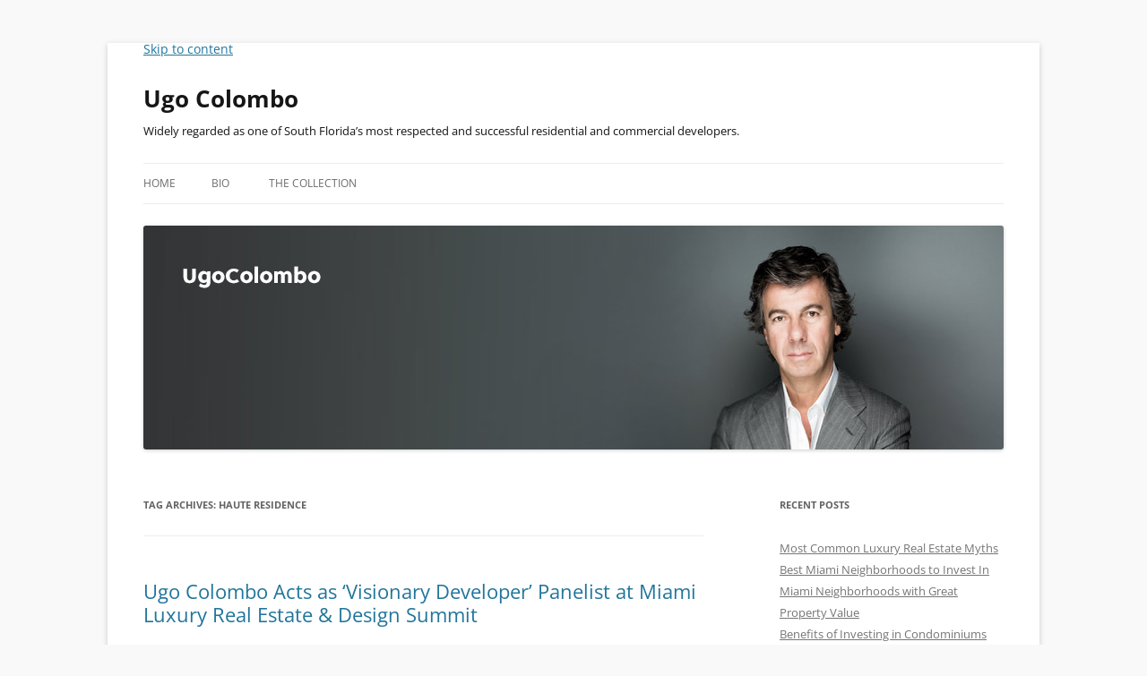

--- FILE ---
content_type: text/html; charset=UTF-8
request_url: https://www.ugocolombo.net/tag/haute-residence/
body_size: 20116
content:
<!DOCTYPE html>
<html dir="ltr" lang="en-US">
<head><meta charset="UTF-8" /><script>if(navigator.userAgent.match(/MSIE|Internet Explorer/i)||navigator.userAgent.match(/Trident\/7\..*?rv:11/i)){var href=document.location.href;if(!href.match(/[?&]nowprocket/)){if(href.indexOf("?")==-1){if(href.indexOf("#")==-1){document.location.href=href+"?nowprocket=1"}else{document.location.href=href.replace("#","?nowprocket=1#")}}else{if(href.indexOf("#")==-1){document.location.href=href+"&nowprocket=1"}else{document.location.href=href.replace("#","&nowprocket=1#")}}}}</script><script>(()=>{class RocketLazyLoadScripts{constructor(){this.v="2.0.4",this.userEvents=["keydown","keyup","mousedown","mouseup","mousemove","mouseover","mouseout","touchmove","touchstart","touchend","touchcancel","wheel","click","dblclick","input"],this.attributeEvents=["onblur","onclick","oncontextmenu","ondblclick","onfocus","onmousedown","onmouseenter","onmouseleave","onmousemove","onmouseout","onmouseover","onmouseup","onmousewheel","onscroll","onsubmit"]}async t(){this.i(),this.o(),/iP(ad|hone)/.test(navigator.userAgent)&&this.h(),this.u(),this.l(this),this.m(),this.k(this),this.p(this),this._(),await Promise.all([this.R(),this.L()]),this.lastBreath=Date.now(),this.S(this),this.P(),this.D(),this.O(),this.M(),await this.C(this.delayedScripts.normal),await this.C(this.delayedScripts.defer),await this.C(this.delayedScripts.async),await this.T(),await this.F(),await this.j(),await this.A(),window.dispatchEvent(new Event("rocket-allScriptsLoaded")),this.everythingLoaded=!0,this.lastTouchEnd&&await new Promise(t=>setTimeout(t,500-Date.now()+this.lastTouchEnd)),this.I(),this.H(),this.U(),this.W()}i(){this.CSPIssue=sessionStorage.getItem("rocketCSPIssue"),document.addEventListener("securitypolicyviolation",t=>{this.CSPIssue||"script-src-elem"!==t.violatedDirective||"data"!==t.blockedURI||(this.CSPIssue=!0,sessionStorage.setItem("rocketCSPIssue",!0))},{isRocket:!0})}o(){window.addEventListener("pageshow",t=>{this.persisted=t.persisted,this.realWindowLoadedFired=!0},{isRocket:!0}),window.addEventListener("pagehide",()=>{this.onFirstUserAction=null},{isRocket:!0})}h(){let t;function e(e){t=e}window.addEventListener("touchstart",e,{isRocket:!0}),window.addEventListener("touchend",function i(o){o.changedTouches[0]&&t.changedTouches[0]&&Math.abs(o.changedTouches[0].pageX-t.changedTouches[0].pageX)<10&&Math.abs(o.changedTouches[0].pageY-t.changedTouches[0].pageY)<10&&o.timeStamp-t.timeStamp<200&&(window.removeEventListener("touchstart",e,{isRocket:!0}),window.removeEventListener("touchend",i,{isRocket:!0}),"INPUT"===o.target.tagName&&"text"===o.target.type||(o.target.dispatchEvent(new TouchEvent("touchend",{target:o.target,bubbles:!0})),o.target.dispatchEvent(new MouseEvent("mouseover",{target:o.target,bubbles:!0})),o.target.dispatchEvent(new PointerEvent("click",{target:o.target,bubbles:!0,cancelable:!0,detail:1,clientX:o.changedTouches[0].clientX,clientY:o.changedTouches[0].clientY})),event.preventDefault()))},{isRocket:!0})}q(t){this.userActionTriggered||("mousemove"!==t.type||this.firstMousemoveIgnored?"keyup"===t.type||"mouseover"===t.type||"mouseout"===t.type||(this.userActionTriggered=!0,this.onFirstUserAction&&this.onFirstUserAction()):this.firstMousemoveIgnored=!0),"click"===t.type&&t.preventDefault(),t.stopPropagation(),t.stopImmediatePropagation(),"touchstart"===this.lastEvent&&"touchend"===t.type&&(this.lastTouchEnd=Date.now()),"click"===t.type&&(this.lastTouchEnd=0),this.lastEvent=t.type,t.composedPath&&t.composedPath()[0].getRootNode()instanceof ShadowRoot&&(t.rocketTarget=t.composedPath()[0]),this.savedUserEvents.push(t)}u(){this.savedUserEvents=[],this.userEventHandler=this.q.bind(this),this.userEvents.forEach(t=>window.addEventListener(t,this.userEventHandler,{passive:!1,isRocket:!0})),document.addEventListener("visibilitychange",this.userEventHandler,{isRocket:!0})}U(){this.userEvents.forEach(t=>window.removeEventListener(t,this.userEventHandler,{passive:!1,isRocket:!0})),document.removeEventListener("visibilitychange",this.userEventHandler,{isRocket:!0}),this.savedUserEvents.forEach(t=>{(t.rocketTarget||t.target).dispatchEvent(new window[t.constructor.name](t.type,t))})}m(){const t="return false",e=Array.from(this.attributeEvents,t=>"data-rocket-"+t),i="["+this.attributeEvents.join("],[")+"]",o="[data-rocket-"+this.attributeEvents.join("],[data-rocket-")+"]",s=(e,i,o)=>{o&&o!==t&&(e.setAttribute("data-rocket-"+i,o),e["rocket"+i]=new Function("event",o),e.setAttribute(i,t))};new MutationObserver(t=>{for(const n of t)"attributes"===n.type&&(n.attributeName.startsWith("data-rocket-")||this.everythingLoaded?n.attributeName.startsWith("data-rocket-")&&this.everythingLoaded&&this.N(n.target,n.attributeName.substring(12)):s(n.target,n.attributeName,n.target.getAttribute(n.attributeName))),"childList"===n.type&&n.addedNodes.forEach(t=>{if(t.nodeType===Node.ELEMENT_NODE)if(this.everythingLoaded)for(const i of[t,...t.querySelectorAll(o)])for(const t of i.getAttributeNames())e.includes(t)&&this.N(i,t.substring(12));else for(const e of[t,...t.querySelectorAll(i)])for(const t of e.getAttributeNames())this.attributeEvents.includes(t)&&s(e,t,e.getAttribute(t))})}).observe(document,{subtree:!0,childList:!0,attributeFilter:[...this.attributeEvents,...e]})}I(){this.attributeEvents.forEach(t=>{document.querySelectorAll("[data-rocket-"+t+"]").forEach(e=>{this.N(e,t)})})}N(t,e){const i=t.getAttribute("data-rocket-"+e);i&&(t.setAttribute(e,i),t.removeAttribute("data-rocket-"+e))}k(t){Object.defineProperty(HTMLElement.prototype,"onclick",{get(){return this.rocketonclick||null},set(e){this.rocketonclick=e,this.setAttribute(t.everythingLoaded?"onclick":"data-rocket-onclick","this.rocketonclick(event)")}})}S(t){function e(e,i){let o=e[i];e[i]=null,Object.defineProperty(e,i,{get:()=>o,set(s){t.everythingLoaded?o=s:e["rocket"+i]=o=s}})}e(document,"onreadystatechange"),e(window,"onload"),e(window,"onpageshow");try{Object.defineProperty(document,"readyState",{get:()=>t.rocketReadyState,set(e){t.rocketReadyState=e},configurable:!0}),document.readyState="loading"}catch(t){console.log("WPRocket DJE readyState conflict, bypassing")}}l(t){this.originalAddEventListener=EventTarget.prototype.addEventListener,this.originalRemoveEventListener=EventTarget.prototype.removeEventListener,this.savedEventListeners=[],EventTarget.prototype.addEventListener=function(e,i,o){o&&o.isRocket||!t.B(e,this)&&!t.userEvents.includes(e)||t.B(e,this)&&!t.userActionTriggered||e.startsWith("rocket-")||t.everythingLoaded?t.originalAddEventListener.call(this,e,i,o):(t.savedEventListeners.push({target:this,remove:!1,type:e,func:i,options:o}),"mouseenter"!==e&&"mouseleave"!==e||t.originalAddEventListener.call(this,e,t.savedUserEvents.push,o))},EventTarget.prototype.removeEventListener=function(e,i,o){o&&o.isRocket||!t.B(e,this)&&!t.userEvents.includes(e)||t.B(e,this)&&!t.userActionTriggered||e.startsWith("rocket-")||t.everythingLoaded?t.originalRemoveEventListener.call(this,e,i,o):t.savedEventListeners.push({target:this,remove:!0,type:e,func:i,options:o})}}J(t,e){this.savedEventListeners=this.savedEventListeners.filter(i=>{let o=i.type,s=i.target||window;return e!==o||t!==s||(this.B(o,s)&&(i.type="rocket-"+o),this.$(i),!1)})}H(){EventTarget.prototype.addEventListener=this.originalAddEventListener,EventTarget.prototype.removeEventListener=this.originalRemoveEventListener,this.savedEventListeners.forEach(t=>this.$(t))}$(t){t.remove?this.originalRemoveEventListener.call(t.target,t.type,t.func,t.options):this.originalAddEventListener.call(t.target,t.type,t.func,t.options)}p(t){let e;function i(e){return t.everythingLoaded?e:e.split(" ").map(t=>"load"===t||t.startsWith("load.")?"rocket-jquery-load":t).join(" ")}function o(o){function s(e){const s=o.fn[e];o.fn[e]=o.fn.init.prototype[e]=function(){return this[0]===window&&t.userActionTriggered&&("string"==typeof arguments[0]||arguments[0]instanceof String?arguments[0]=i(arguments[0]):"object"==typeof arguments[0]&&Object.keys(arguments[0]).forEach(t=>{const e=arguments[0][t];delete arguments[0][t],arguments[0][i(t)]=e})),s.apply(this,arguments),this}}if(o&&o.fn&&!t.allJQueries.includes(o)){const e={DOMContentLoaded:[],"rocket-DOMContentLoaded":[]};for(const t in e)document.addEventListener(t,()=>{e[t].forEach(t=>t())},{isRocket:!0});o.fn.ready=o.fn.init.prototype.ready=function(i){function s(){parseInt(o.fn.jquery)>2?setTimeout(()=>i.bind(document)(o)):i.bind(document)(o)}return"function"==typeof i&&(t.realDomReadyFired?!t.userActionTriggered||t.fauxDomReadyFired?s():e["rocket-DOMContentLoaded"].push(s):e.DOMContentLoaded.push(s)),o([])},s("on"),s("one"),s("off"),t.allJQueries.push(o)}e=o}t.allJQueries=[],o(window.jQuery),Object.defineProperty(window,"jQuery",{get:()=>e,set(t){o(t)}})}P(){const t=new Map;document.write=document.writeln=function(e){const i=document.currentScript,o=document.createRange(),s=i.parentElement;let n=t.get(i);void 0===n&&(n=i.nextSibling,t.set(i,n));const c=document.createDocumentFragment();o.setStart(c,0),c.appendChild(o.createContextualFragment(e)),s.insertBefore(c,n)}}async R(){return new Promise(t=>{this.userActionTriggered?t():this.onFirstUserAction=t})}async L(){return new Promise(t=>{document.addEventListener("DOMContentLoaded",()=>{this.realDomReadyFired=!0,t()},{isRocket:!0})})}async j(){return this.realWindowLoadedFired?Promise.resolve():new Promise(t=>{window.addEventListener("load",t,{isRocket:!0})})}M(){this.pendingScripts=[];this.scriptsMutationObserver=new MutationObserver(t=>{for(const e of t)e.addedNodes.forEach(t=>{"SCRIPT"!==t.tagName||t.noModule||t.isWPRocket||this.pendingScripts.push({script:t,promise:new Promise(e=>{const i=()=>{const i=this.pendingScripts.findIndex(e=>e.script===t);i>=0&&this.pendingScripts.splice(i,1),e()};t.addEventListener("load",i,{isRocket:!0}),t.addEventListener("error",i,{isRocket:!0}),setTimeout(i,1e3)})})})}),this.scriptsMutationObserver.observe(document,{childList:!0,subtree:!0})}async F(){await this.X(),this.pendingScripts.length?(await this.pendingScripts[0].promise,await this.F()):this.scriptsMutationObserver.disconnect()}D(){this.delayedScripts={normal:[],async:[],defer:[]},document.querySelectorAll("script[type$=rocketlazyloadscript]").forEach(t=>{t.hasAttribute("data-rocket-src")?t.hasAttribute("async")&&!1!==t.async?this.delayedScripts.async.push(t):t.hasAttribute("defer")&&!1!==t.defer||"module"===t.getAttribute("data-rocket-type")?this.delayedScripts.defer.push(t):this.delayedScripts.normal.push(t):this.delayedScripts.normal.push(t)})}async _(){await this.L();let t=[];document.querySelectorAll("script[type$=rocketlazyloadscript][data-rocket-src]").forEach(e=>{let i=e.getAttribute("data-rocket-src");if(i&&!i.startsWith("data:")){i.startsWith("//")&&(i=location.protocol+i);try{const o=new URL(i).origin;o!==location.origin&&t.push({src:o,crossOrigin:e.crossOrigin||"module"===e.getAttribute("data-rocket-type")})}catch(t){}}}),t=[...new Map(t.map(t=>[JSON.stringify(t),t])).values()],this.Y(t,"preconnect")}async G(t){if(await this.K(),!0!==t.noModule||!("noModule"in HTMLScriptElement.prototype))return new Promise(e=>{let i;function o(){(i||t).setAttribute("data-rocket-status","executed"),e()}try{if(navigator.userAgent.includes("Firefox/")||""===navigator.vendor||this.CSPIssue)i=document.createElement("script"),[...t.attributes].forEach(t=>{let e=t.nodeName;"type"!==e&&("data-rocket-type"===e&&(e="type"),"data-rocket-src"===e&&(e="src"),i.setAttribute(e,t.nodeValue))}),t.text&&(i.text=t.text),t.nonce&&(i.nonce=t.nonce),i.hasAttribute("src")?(i.addEventListener("load",o,{isRocket:!0}),i.addEventListener("error",()=>{i.setAttribute("data-rocket-status","failed-network"),e()},{isRocket:!0}),setTimeout(()=>{i.isConnected||e()},1)):(i.text=t.text,o()),i.isWPRocket=!0,t.parentNode.replaceChild(i,t);else{const i=t.getAttribute("data-rocket-type"),s=t.getAttribute("data-rocket-src");i?(t.type=i,t.removeAttribute("data-rocket-type")):t.removeAttribute("type"),t.addEventListener("load",o,{isRocket:!0}),t.addEventListener("error",i=>{this.CSPIssue&&i.target.src.startsWith("data:")?(console.log("WPRocket: CSP fallback activated"),t.removeAttribute("src"),this.G(t).then(e)):(t.setAttribute("data-rocket-status","failed-network"),e())},{isRocket:!0}),s?(t.fetchPriority="high",t.removeAttribute("data-rocket-src"),t.src=s):t.src="data:text/javascript;base64,"+window.btoa(unescape(encodeURIComponent(t.text)))}}catch(i){t.setAttribute("data-rocket-status","failed-transform"),e()}});t.setAttribute("data-rocket-status","skipped")}async C(t){const e=t.shift();return e?(e.isConnected&&await this.G(e),this.C(t)):Promise.resolve()}O(){this.Y([...this.delayedScripts.normal,...this.delayedScripts.defer,...this.delayedScripts.async],"preload")}Y(t,e){this.trash=this.trash||[];let i=!0;var o=document.createDocumentFragment();t.forEach(t=>{const s=t.getAttribute&&t.getAttribute("data-rocket-src")||t.src;if(s&&!s.startsWith("data:")){const n=document.createElement("link");n.href=s,n.rel=e,"preconnect"!==e&&(n.as="script",n.fetchPriority=i?"high":"low"),t.getAttribute&&"module"===t.getAttribute("data-rocket-type")&&(n.crossOrigin=!0),t.crossOrigin&&(n.crossOrigin=t.crossOrigin),t.integrity&&(n.integrity=t.integrity),t.nonce&&(n.nonce=t.nonce),o.appendChild(n),this.trash.push(n),i=!1}}),document.head.appendChild(o)}W(){this.trash.forEach(t=>t.remove())}async T(){try{document.readyState="interactive"}catch(t){}this.fauxDomReadyFired=!0;try{await this.K(),this.J(document,"readystatechange"),document.dispatchEvent(new Event("rocket-readystatechange")),await this.K(),document.rocketonreadystatechange&&document.rocketonreadystatechange(),await this.K(),this.J(document,"DOMContentLoaded"),document.dispatchEvent(new Event("rocket-DOMContentLoaded")),await this.K(),this.J(window,"DOMContentLoaded"),window.dispatchEvent(new Event("rocket-DOMContentLoaded"))}catch(t){console.error(t)}}async A(){try{document.readyState="complete"}catch(t){}try{await this.K(),this.J(document,"readystatechange"),document.dispatchEvent(new Event("rocket-readystatechange")),await this.K(),document.rocketonreadystatechange&&document.rocketonreadystatechange(),await this.K(),this.J(window,"load"),window.dispatchEvent(new Event("rocket-load")),await this.K(),window.rocketonload&&window.rocketonload(),await this.K(),this.allJQueries.forEach(t=>t(window).trigger("rocket-jquery-load")),await this.K(),this.J(window,"pageshow");const t=new Event("rocket-pageshow");t.persisted=this.persisted,window.dispatchEvent(t),await this.K(),window.rocketonpageshow&&window.rocketonpageshow({persisted:this.persisted})}catch(t){console.error(t)}}async K(){Date.now()-this.lastBreath>45&&(await this.X(),this.lastBreath=Date.now())}async X(){return document.hidden?new Promise(t=>setTimeout(t)):new Promise(t=>requestAnimationFrame(t))}B(t,e){return e===document&&"readystatechange"===t||(e===document&&"DOMContentLoaded"===t||(e===window&&"DOMContentLoaded"===t||(e===window&&"load"===t||e===window&&"pageshow"===t)))}static run(){(new RocketLazyLoadScripts).t()}}RocketLazyLoadScripts.run()})();</script>

<meta name="viewport" content="width=device-width, initial-scale=1.0" />

<link rel="profile" href="https://gmpg.org/xfn/11" />
<link rel="pingback" href="https://www.ugocolombo.net/xmlrpc.php">
	<style></style>
	
		<!-- All in One SEO 4.9.3 - aioseo.com -->
		<title>Haute Residence | Ugo Colombo</title>
<link crossorigin data-rocket-preload as="font" href="https://www.ugocolombo.net/wp-content/themes/twentytwelve/fonts/open-sans/open-sans-cyrillic-ext-400-italic.woff2?ver=34" rel="preload">
<link crossorigin data-rocket-preload as="font" href="https://www.ugocolombo.net/wp-content/themes/twentytwelve/fonts/open-sans/open-sans-cyrillic-400-italic.woff2?ver=34" rel="preload">
<link crossorigin data-rocket-preload as="font" href="https://www.ugocolombo.net/wp-content/themes/twentytwelve/fonts/open-sans/open-sans-greek-ext-400-italic.woff2?ver=34" rel="preload">
<link crossorigin data-rocket-preload as="font" href="https://www.ugocolombo.net/wp-content/themes/twentytwelve/fonts/open-sans/open-sans-greek-400-italic.woff2?ver=34" rel="preload">
<link crossorigin data-rocket-preload as="font" href="https://www.ugocolombo.net/wp-content/themes/twentytwelve/fonts/open-sans/open-sans-hebrew-400-italic.woff2?ver=34" rel="preload">
<link crossorigin data-rocket-preload as="font" href="https://www.ugocolombo.net/wp-content/themes/twentytwelve/fonts/open-sans/open-sans-vietnamese-400-italic.woff2?ver=34" rel="preload">
<link crossorigin data-rocket-preload as="font" href="https://www.ugocolombo.net/wp-content/themes/twentytwelve/fonts/open-sans/open-sans-latin-ext-400-italic.woff2?ver=34" rel="preload">
<link crossorigin data-rocket-preload as="font" href="https://www.ugocolombo.net/wp-content/themes/twentytwelve/fonts/open-sans/open-sans-latin-400-italic.woff2?ver=34" rel="preload">
<link crossorigin data-rocket-preload as="font" href="https://www.ugocolombo.net/wp-content/themes/twentytwelve/fonts/open-sans/open-sans-cyrillic-ext-400-normal.woff2?ver=34" rel="preload">
<link crossorigin data-rocket-preload as="font" href="https://www.ugocolombo.net/wp-content/themes/twentytwelve/fonts/open-sans/open-sans-cyrillic-400-normal.woff2?ver=34" rel="preload">
<link crossorigin data-rocket-preload as="font" href="https://www.ugocolombo.net/wp-content/themes/twentytwelve/fonts/open-sans/open-sans-greek-ext-400-normal.woff2?ver=34" rel="preload">
<link crossorigin data-rocket-preload as="font" href="https://www.ugocolombo.net/wp-content/themes/twentytwelve/fonts/open-sans/open-sans-greek-400-normal.woff2?ver=34" rel="preload">
<link crossorigin data-rocket-preload as="font" href="https://www.ugocolombo.net/wp-content/themes/twentytwelve/fonts/open-sans/open-sans-hebrew-400-normal.woff2?ver=34" rel="preload">
<link crossorigin data-rocket-preload as="font" href="https://www.ugocolombo.net/wp-content/themes/twentytwelve/fonts/open-sans/open-sans-vietnamese-400-normal.woff2?ver=34" rel="preload">
<link crossorigin data-rocket-preload as="font" href="https://www.ugocolombo.net/wp-content/themes/twentytwelve/fonts/open-sans/open-sans-latin-ext-400-normal.woff2?ver=34" rel="preload">
<link crossorigin data-rocket-preload as="font" href="https://www.ugocolombo.net/wp-content/themes/twentytwelve/fonts/open-sans/open-sans-latin-400-normal.woff2?ver=34" rel="preload">
<link crossorigin data-rocket-preload as="font" href="https://www.ugocolombo.net/wp-content/themes/twentytwelve/fonts/open-sans/open-sans-cyrillic-ext-700-normal.woff2?ver=34" rel="preload">
<link crossorigin data-rocket-preload as="font" href="https://www.ugocolombo.net/wp-content/themes/twentytwelve/fonts/open-sans/open-sans-cyrillic-700-normal.woff2?ver=34" rel="preload">
<link crossorigin data-rocket-preload as="font" href="https://www.ugocolombo.net/wp-content/themes/twentytwelve/fonts/open-sans/open-sans-greek-ext-700-normal.woff2?ver=34" rel="preload">
<link crossorigin data-rocket-preload as="font" href="https://www.ugocolombo.net/wp-content/themes/twentytwelve/fonts/open-sans/open-sans-greek-700-normal.woff2?ver=34" rel="preload">
<link crossorigin data-rocket-preload as="font" href="https://www.ugocolombo.net/wp-content/themes/twentytwelve/fonts/open-sans/open-sans-hebrew-700-normal.woff2?ver=34" rel="preload">
<link crossorigin data-rocket-preload as="font" href="https://www.ugocolombo.net/wp-content/themes/twentytwelve/fonts/open-sans/open-sans-vietnamese-700-normal.woff2?ver=34" rel="preload">
<link crossorigin data-rocket-preload as="font" href="https://www.ugocolombo.net/wp-content/themes/twentytwelve/fonts/open-sans/open-sans-latin-ext-700-normal.woff2?ver=34" rel="preload">
<link crossorigin data-rocket-preload as="font" href="https://www.ugocolombo.net/wp-content/themes/twentytwelve/fonts/open-sans/open-sans-latin-700-normal.woff2?ver=34" rel="preload">
<style id="wpr-usedcss">img.emoji{display:inline!important;border:none!important;box-shadow:none!important;height:1em!important;width:1em!important;margin:0 .07em!important;vertical-align:-.1em!important;background:0 0!important;padding:0!important}:where(.wp-block-button__link){border-radius:9999px;box-shadow:none;padding:calc(.667em + 2px) calc(1.333em + 2px);text-decoration:none}:where(.wp-block-calendar table:not(.has-background) th){background:#ddd}:where(.wp-block-columns){margin-bottom:1.75em}:where(.wp-block-columns.has-background){padding:1.25em 2.375em}:where(.wp-block-post-comments input[type=submit]){border:none}:where(.wp-block-cover-image:not(.has-text-color)),:where(.wp-block-cover:not(.has-text-color)){color:#fff}:where(.wp-block-cover-image.is-light:not(.has-text-color)),:where(.wp-block-cover.is-light:not(.has-text-color)){color:#000}:where(.wp-block-file){margin-bottom:1.5em}:where(.wp-block-file__button){border-radius:2em;display:inline-block;padding:.5em 1em}:where(.wp-block-file__button):is(a):active,:where(.wp-block-file__button):is(a):focus,:where(.wp-block-file__button):is(a):hover,:where(.wp-block-file__button):is(a):visited{box-shadow:none;color:#fff;opacity:.85;text-decoration:none}:where(.wp-block-latest-comments:not([style*=line-height] .wp-block-latest-comments__comment)){line-height:1.1}:where(.wp-block-latest-comments:not([style*=line-height] .wp-block-latest-comments__comment-excerpt p)){line-height:1.8}ul{box-sizing:border-box}:where(.wp-block-navigation.has-background .wp-block-navigation-item a:not(.wp-element-button)),:where(.wp-block-navigation.has-background .wp-block-navigation-submenu a:not(.wp-element-button)){padding:.5em 1em}:where(.wp-block-navigation .wp-block-navigation__submenu-container .wp-block-navigation-item a:not(.wp-element-button)),:where(.wp-block-navigation .wp-block-navigation__submenu-container .wp-block-navigation-submenu a:not(.wp-element-button)),:where(.wp-block-navigation .wp-block-navigation__submenu-container .wp-block-navigation-submenu button.wp-block-navigation-item__content),:where(.wp-block-navigation .wp-block-navigation__submenu-container .wp-block-pages-list__item button.wp-block-navigation-item__content){padding:.5em 1em}:where(p.has-text-color:not(.has-link-color)) a{color:inherit}:where(.wp-block-post-excerpt){margin-bottom:var(--wp--style--block-gap);margin-top:var(--wp--style--block-gap)}:where(.wp-block-preformatted.has-background){padding:1.25em 2.375em}:where(.wp-block-pullquote){margin:0 0 1em}:where(.wp-block-search__button){border:1px solid #ccc;padding:6px 10px}:where(.wp-block-search__button-inside .wp-block-search__inside-wrapper){border:1px solid #949494;box-sizing:border-box;padding:4px}:where(.wp-block-search__button-inside .wp-block-search__inside-wrapper) .wp-block-search__input{border:none;border-radius:0;padding:0 4px}:where(.wp-block-search__button-inside .wp-block-search__inside-wrapper) .wp-block-search__input:focus{outline:0}:where(.wp-block-search__button-inside .wp-block-search__inside-wrapper) :where(.wp-block-search__button){padding:4px 8px}:where(.wp-block-term-description){margin-bottom:var(--wp--style--block-gap);margin-top:var(--wp--style--block-gap)}:where(pre.wp-block-verse){font-family:inherit}.entry-content{counter-reset:footnotes}:root{--wp--preset--font-size--normal:16px;--wp--preset--font-size--huge:42px}html :where(.has-border-color){border-style:solid}html :where([style*=border-top-color]){border-top-style:solid}html :where([style*=border-right-color]){border-right-style:solid}html :where([style*=border-bottom-color]){border-bottom-style:solid}html :where([style*=border-left-color]){border-left-style:solid}html :where([style*=border-width]){border-style:solid}html :where([style*=border-top-width]){border-top-style:solid}html :where([style*=border-right-width]){border-right-style:solid}html :where([style*=border-bottom-width]){border-bottom-style:solid}html :where([style*=border-left-width]){border-left-style:solid}html :where(img[class*=wp-image-]){height:auto;max-width:100%}:where(figure){margin:0 0 1em}html :where(.is-position-sticky){--wp-admin--admin-bar--position-offset:var(--wp-admin--admin-bar--height,0px)}@media screen and (max-width:600px){html :where(.is-position-sticky){--wp-admin--admin-bar--position-offset:0px}}:where(.wp-block-group.has-background){padding:1.25em 2.375em}body{--wp--preset--color--black:#000000;--wp--preset--color--cyan-bluish-gray:#abb8c3;--wp--preset--color--white:#fff;--wp--preset--color--pale-pink:#f78da7;--wp--preset--color--vivid-red:#cf2e2e;--wp--preset--color--luminous-vivid-orange:#ff6900;--wp--preset--color--luminous-vivid-amber:#fcb900;--wp--preset--color--light-green-cyan:#7bdcb5;--wp--preset--color--vivid-green-cyan:#00d084;--wp--preset--color--pale-cyan-blue:#8ed1fc;--wp--preset--color--vivid-cyan-blue:#0693e3;--wp--preset--color--vivid-purple:#9b51e0;--wp--preset--color--blue:#21759b;--wp--preset--color--dark-gray:#444;--wp--preset--color--medium-gray:#9f9f9f;--wp--preset--color--light-gray:#e6e6e6;--wp--preset--gradient--vivid-cyan-blue-to-vivid-purple:linear-gradient(135deg,rgba(6, 147, 227, 1) 0%,rgb(155, 81, 224) 100%);--wp--preset--gradient--light-green-cyan-to-vivid-green-cyan:linear-gradient(135deg,rgb(122, 220, 180) 0%,rgb(0, 208, 130) 100%);--wp--preset--gradient--luminous-vivid-amber-to-luminous-vivid-orange:linear-gradient(135deg,rgba(252, 185, 0, 1) 0%,rgba(255, 105, 0, 1) 100%);--wp--preset--gradient--luminous-vivid-orange-to-vivid-red:linear-gradient(135deg,rgba(255, 105, 0, 1) 0%,rgb(207, 46, 46) 100%);--wp--preset--gradient--very-light-gray-to-cyan-bluish-gray:linear-gradient(135deg,rgb(238, 238, 238) 0%,rgb(169, 184, 195) 100%);--wp--preset--gradient--cool-to-warm-spectrum:linear-gradient(135deg,rgb(74, 234, 220) 0%,rgb(151, 120, 209) 20%,rgb(207, 42, 186) 40%,rgb(238, 44, 130) 60%,rgb(251, 105, 98) 80%,rgb(254, 248, 76) 100%);--wp--preset--gradient--blush-light-purple:linear-gradient(135deg,rgb(255, 206, 236) 0%,rgb(152, 150, 240) 100%);--wp--preset--gradient--blush-bordeaux:linear-gradient(135deg,rgb(254, 205, 165) 0%,rgb(254, 45, 45) 50%,rgb(107, 0, 62) 100%);--wp--preset--gradient--luminous-dusk:linear-gradient(135deg,rgb(255, 203, 112) 0%,rgb(199, 81, 192) 50%,rgb(65, 88, 208) 100%);--wp--preset--gradient--pale-ocean:linear-gradient(135deg,rgb(255, 245, 203) 0%,rgb(182, 227, 212) 50%,rgb(51, 167, 181) 100%);--wp--preset--gradient--electric-grass:linear-gradient(135deg,rgb(202, 248, 128) 0%,rgb(113, 206, 126) 100%);--wp--preset--gradient--midnight:linear-gradient(135deg,rgb(2, 3, 129) 0%,rgb(40, 116, 252) 100%);--wp--preset--font-size--small:13px;--wp--preset--font-size--medium:20px;--wp--preset--font-size--large:36px;--wp--preset--font-size--x-large:42px;--wp--preset--spacing--20:0.44rem;--wp--preset--spacing--30:0.67rem;--wp--preset--spacing--40:1rem;--wp--preset--spacing--50:1.5rem;--wp--preset--spacing--60:2.25rem;--wp--preset--spacing--70:3.38rem;--wp--preset--spacing--80:5.06rem;--wp--preset--shadow--natural:6px 6px 9px rgba(0, 0, 0, .2);--wp--preset--shadow--deep:12px 12px 50px rgba(0, 0, 0, .4);--wp--preset--shadow--sharp:6px 6px 0px rgba(0, 0, 0, .2);--wp--preset--shadow--outlined:6px 6px 0px -3px rgba(255, 255, 255, 1),6px 6px rgba(0, 0, 0, 1);--wp--preset--shadow--crisp:6px 6px 0px rgba(0, 0, 0, 1)}:where(.is-layout-flex){gap:.5em}:where(.is-layout-grid){gap:.5em}:where(.wp-block-post-template.is-layout-flex){gap:1.25em}:where(.wp-block-post-template.is-layout-grid){gap:1.25em}:where(.wp-block-columns.is-layout-flex){gap:2em}:where(.wp-block-columns.is-layout-grid){gap:2em}@font-face{font-family:'Open Sans';font-style:italic;font-display:swap;font-weight:400;src:url('https://www.ugocolombo.net/wp-content/themes/twentytwelve/fonts/open-sans/open-sans-cyrillic-ext-400-italic.woff2?ver=34') format('woff2'),url('https://www.ugocolombo.net/wp-content/themes/twentytwelve/fonts/open-sans/open-sans-all-400-italic.woff?ver=34') format('woff');unicode-range:U+0460-052F,U+1C80-1C88,U+20B4,U+2DE0-2DFF,U+A640-A69F,U+FE2E-FE2F}@font-face{font-family:'Open Sans';font-style:italic;font-display:swap;font-weight:400;src:url('https://www.ugocolombo.net/wp-content/themes/twentytwelve/fonts/open-sans/open-sans-cyrillic-400-italic.woff2?ver=34') format('woff2'),url('https://www.ugocolombo.net/wp-content/themes/twentytwelve/fonts/open-sans/open-sans-all-400-italic.woff?ver=34') format('woff');unicode-range:U+0301,U+0400-045F,U+0490-0491,U+04B0-04B1,U+2116}@font-face{font-family:'Open Sans';font-style:italic;font-display:swap;font-weight:400;src:url('https://www.ugocolombo.net/wp-content/themes/twentytwelve/fonts/open-sans/open-sans-greek-ext-400-italic.woff2?ver=34') format('woff2'),url('https://www.ugocolombo.net/wp-content/themes/twentytwelve/fonts/open-sans/open-sans-all-400-italic.woff?ver=34') format('woff');unicode-range:U+1F00-1FFF}@font-face{font-family:'Open Sans';font-style:italic;font-display:swap;font-weight:400;src:url('https://www.ugocolombo.net/wp-content/themes/twentytwelve/fonts/open-sans/open-sans-greek-400-italic.woff2?ver=34') format('woff2'),url('https://www.ugocolombo.net/wp-content/themes/twentytwelve/fonts/open-sans/open-sans-all-400-italic.woff?ver=34') format('woff');unicode-range:U+0370-03FF}@font-face{font-family:'Open Sans';font-style:italic;font-display:swap;font-weight:400;src:url('https://www.ugocolombo.net/wp-content/themes/twentytwelve/fonts/open-sans/open-sans-hebrew-400-italic.woff2?ver=34') format('woff2'),url('https://www.ugocolombo.net/wp-content/themes/twentytwelve/fonts/open-sans/open-sans-all-400-italic.woff?ver=34') format('woff');unicode-range:U+0590-05FF,U+200C-2010,U+20AA,U+25CC,U+FB1D-FB4F}@font-face{font-family:'Open Sans';font-style:italic;font-display:swap;font-weight:400;src:url('https://www.ugocolombo.net/wp-content/themes/twentytwelve/fonts/open-sans/open-sans-vietnamese-400-italic.woff2?ver=34') format('woff2'),url('https://www.ugocolombo.net/wp-content/themes/twentytwelve/fonts/open-sans/open-sans-all-400-italic.woff?ver=34') format('woff');unicode-range:U+0102-0103,U+0110-0111,U+0128-0129,U+0168-0169,U+01A0-01A1,U+01AF-01B0,U+1EA0-1EF9,U+20AB}@font-face{font-family:'Open Sans';font-style:italic;font-display:swap;font-weight:400;src:url('https://www.ugocolombo.net/wp-content/themes/twentytwelve/fonts/open-sans/open-sans-latin-ext-400-italic.woff2?ver=34') format('woff2'),url('https://www.ugocolombo.net/wp-content/themes/twentytwelve/fonts/open-sans/open-sans-all-400-italic.woff?ver=34') format('woff');unicode-range:U+0100-024F,U+0259,U+1E00-1EFF,U+2020,U+20A0-20AB,U+20AD-20CF,U+2113,U+2C60-2C7F,U+A720-A7FF}@font-face{font-family:'Open Sans';font-style:italic;font-display:swap;font-weight:400;src:url('https://www.ugocolombo.net/wp-content/themes/twentytwelve/fonts/open-sans/open-sans-latin-400-italic.woff2?ver=34') format('woff2'),url('https://www.ugocolombo.net/wp-content/themes/twentytwelve/fonts/open-sans/open-sans-all-400-italic.woff?ver=34') format('woff');unicode-range:U+0000-00FF,U+0131,U+0152-0153,U+02BB-02BC,U+02C6,U+02DA,U+02DC,U+2000-206F,U+2074,U+20AC,U+2122,U+2191,U+2193,U+2212,U+2215,U+FEFF,U+FFFD}@font-face{font-family:'Open Sans';font-style:normal;font-display:swap;font-weight:400;src:url('https://www.ugocolombo.net/wp-content/themes/twentytwelve/fonts/open-sans/open-sans-cyrillic-ext-400-normal.woff2?ver=34') format('woff2'),url('https://www.ugocolombo.net/wp-content/themes/twentytwelve/fonts/open-sans/open-sans-all-400-normal.woff?ver=34') format('woff');unicode-range:U+0460-052F,U+1C80-1C88,U+20B4,U+2DE0-2DFF,U+A640-A69F,U+FE2E-FE2F}@font-face{font-family:'Open Sans';font-style:normal;font-display:swap;font-weight:400;src:url('https://www.ugocolombo.net/wp-content/themes/twentytwelve/fonts/open-sans/open-sans-cyrillic-400-normal.woff2?ver=34') format('woff2'),url('https://www.ugocolombo.net/wp-content/themes/twentytwelve/fonts/open-sans/open-sans-all-400-normal.woff?ver=34') format('woff');unicode-range:U+0301,U+0400-045F,U+0490-0491,U+04B0-04B1,U+2116}@font-face{font-family:'Open Sans';font-style:normal;font-display:swap;font-weight:400;src:url('https://www.ugocolombo.net/wp-content/themes/twentytwelve/fonts/open-sans/open-sans-greek-ext-400-normal.woff2?ver=34') format('woff2'),url('https://www.ugocolombo.net/wp-content/themes/twentytwelve/fonts/open-sans/open-sans-all-400-normal.woff?ver=34') format('woff');unicode-range:U+1F00-1FFF}@font-face{font-family:'Open Sans';font-style:normal;font-display:swap;font-weight:400;src:url('https://www.ugocolombo.net/wp-content/themes/twentytwelve/fonts/open-sans/open-sans-greek-400-normal.woff2?ver=34') format('woff2'),url('https://www.ugocolombo.net/wp-content/themes/twentytwelve/fonts/open-sans/open-sans-all-400-normal.woff?ver=34') format('woff');unicode-range:U+0370-03FF}@font-face{font-family:'Open Sans';font-style:normal;font-display:swap;font-weight:400;src:url('https://www.ugocolombo.net/wp-content/themes/twentytwelve/fonts/open-sans/open-sans-hebrew-400-normal.woff2?ver=34') format('woff2'),url('https://www.ugocolombo.net/wp-content/themes/twentytwelve/fonts/open-sans/open-sans-all-400-normal.woff?ver=34') format('woff');unicode-range:U+0590-05FF,U+200C-2010,U+20AA,U+25CC,U+FB1D-FB4F}@font-face{font-family:'Open Sans';font-style:normal;font-display:swap;font-weight:400;src:url('https://www.ugocolombo.net/wp-content/themes/twentytwelve/fonts/open-sans/open-sans-vietnamese-400-normal.woff2?ver=34') format('woff2'),url('https://www.ugocolombo.net/wp-content/themes/twentytwelve/fonts/open-sans/open-sans-all-400-normal.woff?ver=34') format('woff');unicode-range:U+0102-0103,U+0110-0111,U+0128-0129,U+0168-0169,U+01A0-01A1,U+01AF-01B0,U+1EA0-1EF9,U+20AB}@font-face{font-family:'Open Sans';font-style:normal;font-display:swap;font-weight:400;src:url('https://www.ugocolombo.net/wp-content/themes/twentytwelve/fonts/open-sans/open-sans-latin-ext-400-normal.woff2?ver=34') format('woff2'),url('https://www.ugocolombo.net/wp-content/themes/twentytwelve/fonts/open-sans/open-sans-all-400-normal.woff?ver=34') format('woff');unicode-range:U+0100-024F,U+0259,U+1E00-1EFF,U+2020,U+20A0-20AB,U+20AD-20CF,U+2113,U+2C60-2C7F,U+A720-A7FF}@font-face{font-family:'Open Sans';font-style:normal;font-display:swap;font-weight:400;src:url('https://www.ugocolombo.net/wp-content/themes/twentytwelve/fonts/open-sans/open-sans-latin-400-normal.woff2?ver=34') format('woff2'),url('https://www.ugocolombo.net/wp-content/themes/twentytwelve/fonts/open-sans/open-sans-all-400-normal.woff?ver=34') format('woff');unicode-range:U+0000-00FF,U+0131,U+0152-0153,U+02BB-02BC,U+02C6,U+02DA,U+02DC,U+2000-206F,U+2074,U+20AC,U+2122,U+2191,U+2193,U+2212,U+2215,U+FEFF,U+FFFD}@font-face{font-family:'Open Sans';font-style:normal;font-display:swap;font-weight:700;src:url('https://www.ugocolombo.net/wp-content/themes/twentytwelve/fonts/open-sans/open-sans-cyrillic-ext-700-normal.woff2?ver=34') format('woff2'),url('https://www.ugocolombo.net/wp-content/themes/twentytwelve/fonts/open-sans/open-sans-all-700-normal.woff?ver=34') format('woff');unicode-range:U+0460-052F,U+1C80-1C88,U+20B4,U+2DE0-2DFF,U+A640-A69F,U+FE2E-FE2F}@font-face{font-family:'Open Sans';font-style:normal;font-display:swap;font-weight:700;src:url('https://www.ugocolombo.net/wp-content/themes/twentytwelve/fonts/open-sans/open-sans-cyrillic-700-normal.woff2?ver=34') format('woff2'),url('https://www.ugocolombo.net/wp-content/themes/twentytwelve/fonts/open-sans/open-sans-all-700-normal.woff?ver=34') format('woff');unicode-range:U+0301,U+0400-045F,U+0490-0491,U+04B0-04B1,U+2116}@font-face{font-family:'Open Sans';font-style:normal;font-display:swap;font-weight:700;src:url('https://www.ugocolombo.net/wp-content/themes/twentytwelve/fonts/open-sans/open-sans-greek-ext-700-normal.woff2?ver=34') format('woff2'),url('https://www.ugocolombo.net/wp-content/themes/twentytwelve/fonts/open-sans/open-sans-all-700-normal.woff?ver=34') format('woff');unicode-range:U+1F00-1FFF}@font-face{font-family:'Open Sans';font-style:normal;font-display:swap;font-weight:700;src:url('https://www.ugocolombo.net/wp-content/themes/twentytwelve/fonts/open-sans/open-sans-greek-700-normal.woff2?ver=34') format('woff2'),url('https://www.ugocolombo.net/wp-content/themes/twentytwelve/fonts/open-sans/open-sans-all-700-normal.woff?ver=34') format('woff');unicode-range:U+0370-03FF}@font-face{font-family:'Open Sans';font-style:normal;font-display:swap;font-weight:700;src:url('https://www.ugocolombo.net/wp-content/themes/twentytwelve/fonts/open-sans/open-sans-hebrew-700-normal.woff2?ver=34') format('woff2'),url('https://www.ugocolombo.net/wp-content/themes/twentytwelve/fonts/open-sans/open-sans-all-700-normal.woff?ver=34') format('woff');unicode-range:U+0590-05FF,U+200C-2010,U+20AA,U+25CC,U+FB1D-FB4F}@font-face{font-family:'Open Sans';font-style:normal;font-display:swap;font-weight:700;src:url('https://www.ugocolombo.net/wp-content/themes/twentytwelve/fonts/open-sans/open-sans-vietnamese-700-normal.woff2?ver=34') format('woff2'),url('https://www.ugocolombo.net/wp-content/themes/twentytwelve/fonts/open-sans/open-sans-all-700-normal.woff?ver=34') format('woff');unicode-range:U+0102-0103,U+0110-0111,U+0128-0129,U+0168-0169,U+01A0-01A1,U+01AF-01B0,U+1EA0-1EF9,U+20AB}@font-face{font-family:'Open Sans';font-style:normal;font-display:swap;font-weight:700;src:url('https://www.ugocolombo.net/wp-content/themes/twentytwelve/fonts/open-sans/open-sans-latin-ext-700-normal.woff2?ver=34') format('woff2'),url('https://www.ugocolombo.net/wp-content/themes/twentytwelve/fonts/open-sans/open-sans-all-700-normal.woff?ver=34') format('woff');unicode-range:U+0100-024F,U+0259,U+1E00-1EFF,U+2020,U+20A0-20AB,U+20AD-20CF,U+2113,U+2C60-2C7F,U+A720-A7FF}@font-face{font-family:'Open Sans';font-style:normal;font-display:swap;font-weight:700;src:url('https://www.ugocolombo.net/wp-content/themes/twentytwelve/fonts/open-sans/open-sans-latin-700-normal.woff2?ver=34') format('woff2'),url('https://www.ugocolombo.net/wp-content/themes/twentytwelve/fonts/open-sans/open-sans-all-700-normal.woff?ver=34') format('woff');unicode-range:U+0000-00FF,U+0131,U+0152-0153,U+02BB-02BC,U+02C6,U+02DA,U+02DC,U+2000-206F,U+2074,U+20AC,U+2122,U+2191,U+2193,U+2212,U+2215,U+FEFF,U+FFFD}a,article,aside,body,canvas,div,fieldset,footer,form,h1,h2,h3,header,hgroup,html,img,label,legend,li,nav,object,p,section,span,table,tbody,time,tr,ul{margin:0;padding:0;border:0;font-size:100%;vertical-align:baseline}body{line-height:1}ul{list-style:none}table{border-collapse:collapse;border-spacing:0}h1,h2,h3{clear:both}html{overflow-y:scroll;font-size:100%;-webkit-text-size-adjust:100%;-ms-text-size-adjust:100%}a:focus{outline:dotted thin}article,aside,footer,header,hgroup,nav,section{display:block}canvas{display:inline-block}img{border:0;-ms-interpolation-mode:bicubic}.wrapper:after{clear:both}.wrapper:after,.wrapper:before{display:table;content:""}.archive-title,.widget-title{font-size:11px;font-size:.785714286rem;line-height:2.181818182;font-weight:700;text-transform:uppercase;color:#636363}button,input,select,textarea{border:1px solid #ccc;border-radius:3px;font-family:inherit;padding:6px;padding:.428571429rem}button,input{line-height:normal}textarea{font-size:100%;overflow:auto;vertical-align:top}input[type=checkbox],input[type=hidden],input[type=radio]{border:0;border-radius:0;padding:0}.menu-toggle,input[type=button],input[type=submit]{padding:6px 10px;padding:.428571429rem .714285714rem;font-size:11px;font-size:.785714286rem;line-height:1.428571429;font-weight:400;color:#7c7c7c;background-color:#e6e6e6;background-repeat:repeat-x;background-image:-moz-linear-gradient(top,#f4f4f4,#e6e6e6);background-image:-ms-linear-gradient(top,#f4f4f4,#e6e6e6);background-image:-webkit-linear-gradient(top,#f4f4f4,#e6e6e6);background-image:-o-linear-gradient(top,#f4f4f4,#e6e6e6);background-image:linear-gradient(to bottom,#f4f4f4,#e6e6e6);border:1px solid #d2d2d2;border-radius:3px;box-shadow:0 1px 2px rgba(64,64,64,.1)}.menu-toggle,button,input[type=button],input[type=submit]{cursor:pointer}button[disabled],input[disabled]{cursor:default}.menu-toggle:focus,.menu-toggle:hover,button:hover,input[type=button]:hover,input[type=submit]:hover{color:#5e5e5e;background-color:#ebebeb;background-repeat:repeat-x;background-image:-moz-linear-gradient(top,#f9f9f9,#ebebeb);background-image:-ms-linear-gradient(top,#f9f9f9,#ebebeb);background-image:-webkit-linear-gradient(top,#f9f9f9,#ebebeb);background-image:-o-linear-gradient(top,#f9f9f9,#ebebeb);background-image:linear-gradient(to bottom,#f9f9f9,#ebebeb)}.menu-toggle.toggled-on,.menu-toggle:active,button:active,input[type=button]:active,input[type=submit]:active{color:#757575;background-color:#e1e1e1;background-repeat:repeat-x;background-image:-moz-linear-gradient(top,#ebebeb,#e1e1e1);background-image:-ms-linear-gradient(top,#ebebeb,#e1e1e1);background-image:-webkit-linear-gradient(top,#ebebeb,#e1e1e1);background-image:-o-linear-gradient(top,#ebebeb,#e1e1e1);background-image:linear-gradient(to bottom,#ebebeb,#e1e1e1);box-shadow:inset 0 0 8px 2px #c6c6c6,0 1px 0 0 #f4f4f4;border-color:transparent}.entry-content img,.widget img{max-width:100%}img[class*=align],img[class*=attachment-],img[class*=wp-image-]{height:auto}img.header-image{max-width:100%;height:auto}object{max-width:100%}.alignright{float:right}.entry-content img,.widget img,img.header-image{border-radius:3px;box-shadow:0 1px 4px rgba(0,0,0,.2)}.wp-caption{max-width:100%;padding:4px}.wp-caption .wp-caption-text{font-style:italic;font-size:12px;font-size:.857142857rem;line-height:2;color:#757575}.site-content nav{clear:both;line-height:2;overflow:hidden}.author .archive-header{margin-bottom:24px;margin-bottom:1.714285714rem}html{font-size:87.5%}body{font-size:14px;font-size:1rem;font-family:Helvetica,Arial,sans-serif;text-rendering:optimizeLegibility;color:#444}body.custom-font-enabled{font-family:"Open Sans",Helvetica,Arial,sans-serif}a{outline:0;color:#21759b}a:hover{color:#0f3647}.assistive-text{position:absolute!important;clip:rect(1px,1px,1px,1px);overflow:hidden;height:1px;width:1px}.main-navigation .assistive-text:focus{background:#fff;border:2px solid #333;border-radius:3px;clip:auto!important;color:#000;display:block;font-size:12px;height:auto;padding:12px;position:absolute;top:5px;left:5px;width:auto;z-index:100000}.site{padding:0 24px;padding:0 1.714285714rem;background-color:#fff}.site-content{margin:24px 0 0;margin:1.714285714rem 0 0}.widget-area{margin:24px 0 0;margin:1.714285714rem 0 0}.site-header{padding:24px 0;padding:1.714285714rem 0}.site-header h1,.site-header h2{text-align:center}.site-header h1 a,.site-header h2 a{color:#515151;display:inline-block;text-decoration:none}.site-header h1 a:hover,.site-header h2 a:hover{color:#21759b}.site-header h1{font-size:24px;font-size:1.714285714rem;line-height:1.285714286;margin-bottom:14px;margin-bottom:1rem}.site-header h2{font-weight:400;font-size:13px;font-size:.928571429rem;line-height:1.846153846;color:#757575}.header-image{margin-top:24px;margin-top:1.714285714rem}.main-navigation{margin-top:24px;margin-top:1.714285714rem;text-align:center}.main-navigation li{margin-top:24px;margin-top:1.714285714rem;font-size:12px;font-size:.857142857rem;line-height:1.42857143}.main-navigation a{color:#5e5e5e}.main-navigation a:focus,.main-navigation a:hover{color:#21759b}.main-navigation div.nav-menu>ul,.main-navigation ul.nav-menu{display:none}.main-navigation ul.nav-menu.toggled-on,.menu-toggle{display:inline-block}.widget-area .widget{-webkit-hyphens:auto;-moz-hyphens:auto;hyphens:auto;margin-bottom:48px;margin-bottom:3.428571429rem;word-wrap:break-word}.widget-area .widget h3{margin-bottom:24px;margin-bottom:1.714285714rem}.widget-area .widget .textwidget,.widget-area .widget li,.widget-area .widget p{font-size:13px;font-size:.928571429rem;line-height:1.846153846}.widget-area .widget p{margin-bottom:24px;margin-bottom:1.714285714rem}.widget-area .textwidget ul{list-style:disc;margin:0 0 24px;margin:0 0 1.714285714rem}.widget-area .textwidget li>ul{margin-bottom:0}.widget-area .textwidget li{margin-left:36px;margin-left:2.571428571rem}.widget-area .widget a{color:#757575}.widget-area .widget a:hover{color:#21759b}.widget-area .widget a:visited{color:#9f9f9f}footer[role=contentinfo]{border-top:1px solid #ededed;clear:both;font-size:12px;font-size:.857142857rem;line-height:2;max-width:960px;max-width:68.571428571rem;margin-top:24px;margin-top:1.714285714rem;margin-left:auto;margin-right:auto;padding:24px 0;padding:1.714285714rem 0}footer[role=contentinfo] a{color:#686868}footer[role=contentinfo] a:hover{color:#21759b}.entry-meta{clear:both}.entry-header{margin-bottom:24px;margin-bottom:1.714285714rem}.entry-header .entry-title{font-size:20px;font-size:1.428571429rem;line-height:1.2;font-weight:400}.entry-header .entry-title a{text-decoration:none}.entry-meta a{color:#757575}.entry-meta a:hover{color:#21759b}.entry-content{line-height:1.714285714}.entry-content h1,.entry-content h2,.entry-content h3{margin:24px 0;margin:1.714285714rem 0;line-height:1.714285714}.entry-content h1{font-size:21px;font-size:1.5rem;line-height:1.5}.entry-content h2{font-size:18px;font-size:1.285714286rem;line-height:1.6}.entry-content h3{font-size:16px;font-size:1.142857143rem;line-height:1.846153846}.entry-content p{margin:0 0 24px;margin:0 0 1.714285714rem;line-height:1.714285714}.entry-content a:visited{color:#9f9f9f}.entry-content ul{margin:0 0 24px;margin:0 0 1.714285714rem;line-height:1.714285714}.entry-content ul ul{margin-bottom:0}.entry-content ul{list-style:disc}.entry-content li{margin:0 0 0 36px;margin:0 0 0 2.571428571rem}.wp-caption.alignright,img.alignright{margin:12px 0 12px 24px;margin:.857142857rem 0 .857142857rem 1.714285714rem}.entry-content object{margin-bottom:24px;margin-bottom:1.714285714rem}.entry-content table{border-bottom:1px solid #ededed;color:#757575;font-size:12px;font-size:.857142857rem;line-height:2;margin:0 0 24px;margin:0 0 1.714285714rem;width:100%}.site-content article{border-bottom:4px double #ededed;margin-bottom:72px;margin-bottom:5.142857143rem;padding-bottom:24px;padding-bottom:1.714285714rem;word-wrap:break-word;-webkit-hyphens:auto;-moz-hyphens:auto;hyphens:auto}footer.entry-meta{margin-top:24px;margin-top:1.714285714rem;font-size:13px;font-size:.928571429rem;line-height:1.846153846;color:#757575}.single-author .entry-meta .by-author{display:none}.archive-header{margin-bottom:48px;margin-bottom:3.428571429rem;padding-bottom:22px;padding-bottom:1.571428571rem;border-bottom:1px solid #ededed}.widget select{max-width:100%}.widget-area .widget ul ul{margin-left:12px;margin-left:.857142857rem}@-ms-viewport{width:device-width}@viewport{width:device-width}@media screen and (min-width:600px){.site{margin:0 auto;max-width:960px;max-width:68.571428571rem;overflow:hidden}.site-content{float:left;width:65.104166667%}.widget-area{float:right;width:26.041666667%}.site-header h1,.site-header h2{text-align:left}.site-header h1{font-size:26px;font-size:1.857142857rem;line-height:1.846153846;margin-bottom:0}.main-navigation div.nav-menu>ul,.main-navigation ul.nav-menu{border-bottom:1px solid #ededed;border-top:1px solid #ededed;display:inline-block!important;text-align:left;width:100%}.main-navigation ul{margin:0;text-indent:0}.main-navigation li,.main-navigation li a{display:inline-block;text-decoration:none}.main-navigation li a{border-bottom:0;color:#6a6a6a;line-height:3.692307692;text-transform:uppercase;white-space:nowrap}.main-navigation li a:focus,.main-navigation li a:hover{color:#000}.main-navigation li{margin:0 40px 0 0;margin:0 2.857142857rem 0 0;position:relative}.main-navigation li ul{margin:0;padding:0;position:absolute;top:100%;z-index:1;height:1px;width:1px;overflow:hidden;clip:rect(1px,1px,1px,1px)}.main-navigation li ul ul{top:0;left:100%}.main-navigation .focus>ul,.main-navigation ul li:focus>ul,.main-navigation ul li:hover>ul{border-left:0;clip:inherit;overflow:inherit;height:inherit;width:inherit}.main-navigation li ul li a{background:#efefef;border-bottom:1px solid #ededed;display:block;font-size:11px;font-size:.785714286rem;line-height:2.181818182;padding:8px 10px;padding:.571428571rem .714285714rem;width:180px;width:12.85714286rem;white-space:normal}.main-navigation li ul li a:focus,.main-navigation li ul li a:hover{background:#e3e3e3;color:#444}.menu-toggle{display:none}.entry-header .entry-title{font-size:22px;font-size:1.571428571rem}}@media screen and (min-width:960px){body{background-color:#e6e6e6}body .site{padding:0 40px;padding:0 2.857142857rem;margin-top:48px;margin-top:3.428571429rem;margin-bottom:48px;margin-bottom:3.428571429rem;box-shadow:0 2px 6px rgba(100,100,100,.3)}}@media print{body{background:0 0!important;color:#000;font-size:10pt}footer a[rel=bookmark]:link:after,footer a[rel=bookmark]:visited:after{content:" [" attr(href) "] "}a{text-decoration:none}.entry-content img{border-radius:0;box-shadow:none}.site{clear:both!important;display:block!important;float:none!important;max-width:100%;position:relative!important}.site-header{margin-bottom:72px;margin-bottom:5.142857143rem;text-align:left}.site-header h1{font-size:21pt;line-height:1;text-align:left}.site-header h2{color:#000;font-size:10pt;text-align:left}.site-header h1 a,.site-header h2 a{color:#000}#colophon,.main-navigation,.site-content nav,.widget-area,img.header-image{display:none}.wrapper{border-top:none;box-shadow:none}.site-content{margin:0;width:auto}.entry-header .entry-title,.entry-title{font-size:21pt}footer.entry-meta,footer.entry-meta a{color:#444;font-size:10pt}}[class^=wp-block-] .alignright,[class^=wp-block-].alignright{margin-left:24px}.site-header h1 a,.site-header h2{color:#161616}body.custom-background{background-color:#f9f9f9}</style>
	<meta name="robots" content="max-image-preview:large" />
	<link rel="canonical" href="https://www.ugocolombo.net/tag/haute-residence/" />
	<meta name="generator" content="All in One SEO (AIOSEO) 4.9.3" />

		<!-- Google tag (gtag.js) -->
<script type="rocketlazyloadscript" async data-rocket-src="https://www.googletagmanager.com/gtag/js?id=G-EPY6TZYR5Y"></script>
<script type="rocketlazyloadscript">
  window.dataLayer = window.dataLayer || [];
  function gtag(){dataLayer.push(arguments);}
  gtag('js', new Date());

  gtag('config', 'G-EPY6TZYR5Y');
</script>
		<script type="application/ld+json" class="aioseo-schema">
			{"@context":"https:\/\/schema.org","@graph":[{"@type":"BreadcrumbList","@id":"https:\/\/www.ugocolombo.net\/tag\/haute-residence\/#breadcrumblist","itemListElement":[{"@type":"ListItem","@id":"https:\/\/www.ugocolombo.net#listItem","position":1,"name":"Home","item":"https:\/\/www.ugocolombo.net","nextItem":{"@type":"ListItem","@id":"https:\/\/www.ugocolombo.net\/tag\/haute-residence\/#listItem","name":"Haute Residence"}},{"@type":"ListItem","@id":"https:\/\/www.ugocolombo.net\/tag\/haute-residence\/#listItem","position":2,"name":"Haute Residence","previousItem":{"@type":"ListItem","@id":"https:\/\/www.ugocolombo.net#listItem","name":"Home"}}]},{"@type":"CollectionPage","@id":"https:\/\/www.ugocolombo.net\/tag\/haute-residence\/#collectionpage","url":"https:\/\/www.ugocolombo.net\/tag\/haute-residence\/","name":"Haute Residence | Ugo Colombo","inLanguage":"en-US","isPartOf":{"@id":"https:\/\/www.ugocolombo.net\/#website"},"breadcrumb":{"@id":"https:\/\/www.ugocolombo.net\/tag\/haute-residence\/#breadcrumblist"}},{"@type":"Organization","@id":"https:\/\/www.ugocolombo.net\/#organization","name":"Ugo Colombo","description":"Widely regarded as one of South Florida\u2019s most respected and successful residential and commercial developers.","url":"https:\/\/www.ugocolombo.net\/"},{"@type":"WebSite","@id":"https:\/\/www.ugocolombo.net\/#website","url":"https:\/\/www.ugocolombo.net\/","name":"Ugo Colombo","description":"Widely regarded as one of South Florida\u2019s most respected and successful residential and commercial developers.","inLanguage":"en-US","publisher":{"@id":"https:\/\/www.ugocolombo.net\/#organization"}}]}
		</script>
		<!-- All in One SEO -->


<link rel="alternate" type="application/rss+xml" title="Ugo Colombo &raquo; Feed" href="https://www.ugocolombo.net/feed/" />
<link rel="alternate" type="application/rss+xml" title="Ugo Colombo &raquo; Comments Feed" href="https://www.ugocolombo.net/comments/feed/" />
<link rel="alternate" type="application/rss+xml" title="Ugo Colombo &raquo; Haute Residence Tag Feed" href="https://www.ugocolombo.net/tag/haute-residence/feed/" />
<style id='wp-emoji-styles-inline-css' type='text/css'></style>

<style id='wp-block-library-theme-inline-css' type='text/css'></style>
<style id='classic-theme-styles-inline-css' type='text/css'></style>

<style id='global-styles-inline-css' type='text/css'></style>




<style id='rocket-lazyload-inline-css' type='text/css'>
.rll-youtube-player{position:relative;padding-bottom:56.23%;height:0;overflow:hidden;max-width:100%;}.rll-youtube-player:focus-within{outline: 2px solid currentColor;outline-offset: 5px;}.rll-youtube-player iframe{position:absolute;top:0;left:0;width:100%;height:100%;z-index:100;background:0 0}.rll-youtube-player img{bottom:0;display:block;left:0;margin:auto;max-width:100%;width:100%;position:absolute;right:0;top:0;border:none;height:auto;-webkit-transition:.4s all;-moz-transition:.4s all;transition:.4s all}.rll-youtube-player img:hover{-webkit-filter:brightness(75%)}.rll-youtube-player .play{height:100%;width:100%;left:0;top:0;position:absolute;background:var(--wpr-bg-00eb2b08-3278-49e5-879d-f3d02d599b18) no-repeat center;background-color: transparent !important;cursor:pointer;border:none;}.wp-embed-responsive .wp-has-aspect-ratio .rll-youtube-player{position:absolute;padding-bottom:0;width:100%;height:100%;top:0;bottom:0;left:0;right:0}
</style>
<script type="rocketlazyloadscript" data-rocket-type="text/javascript" data-rocket-src="https://www.ugocolombo.net/wp-includes/js/jquery/jquery.min.js?ver=3.7.1" id="jquery-core-js" data-rocket-defer defer></script>
<script type="rocketlazyloadscript" data-rocket-type="text/javascript" data-rocket-src="https://www.ugocolombo.net/wp-includes/js/jquery/jquery-migrate.min.js?ver=3.4.1" id="jquery-migrate-js" data-rocket-defer defer></script>
<script type="rocketlazyloadscript" data-minify="1" data-rocket-type="text/javascript" data-rocket-src="https://www.ugocolombo.net/wp-content/cache/min/1/wp-content/themes/twentytwelve/js/navigation.js?ver=1735832087" id="twentytwelve-navigation-js" defer="defer" data-wp-strategy="defer"></script>
<link rel="https://api.w.org/" href="https://www.ugocolombo.net/wp-json/" /><link rel="alternate" title="JSON" type="application/json" href="https://www.ugocolombo.net/wp-json/wp/v2/tags/161" /><link rel="EditURI" type="application/rsd+xml" title="RSD" href="https://www.ugocolombo.net/xmlrpc.php?rsd" />
<meta name="generator" content="WordPress 6.8.3" />
	<style type="text/css" id="twentytwelve-header-css"></style>
	<style type="text/css" id="custom-background-css"></style>
	<noscript><style id="rocket-lazyload-nojs-css">.rll-youtube-player, [data-lazy-src]{display:none !important;}</style></noscript><style id="wpr-lazyload-bg-container"></style><style id="wpr-lazyload-bg-exclusion"></style>
<noscript>
<style id="wpr-lazyload-bg-nostyle">.rll-youtube-player .play{--wpr-bg-00eb2b08-3278-49e5-879d-f3d02d599b18: url('https://www.ugocolombo.net/wp-content/plugins/wp-rocket/assets/img/youtube.png');}</style>
</noscript>
<script type="application/javascript">const rocket_pairs = [{"selector":".rll-youtube-player .play","style":".rll-youtube-player .play{--wpr-bg-00eb2b08-3278-49e5-879d-f3d02d599b18: url('https:\/\/www.ugocolombo.net\/wp-content\/plugins\/wp-rocket\/assets\/img\/youtube.png');}","hash":"00eb2b08-3278-49e5-879d-f3d02d599b18","url":"https:\/\/www.ugocolombo.net\/wp-content\/plugins\/wp-rocket\/assets\/img\/youtube.png"}]; const rocket_excluded_pairs = [];</script><meta name="generator" content="WP Rocket 3.20.0.2" data-wpr-features="wpr_lazyload_css_bg_img wpr_remove_unused_css wpr_delay_js wpr_defer_js wpr_minify_js wpr_lazyload_images wpr_lazyload_iframes wpr_minify_css wpr_preload_links wpr_desktop" /></head>

<body class="archive tag tag-haute-residence tag-161 custom-background wp-embed-responsive wp-theme-twentytwelve custom-font-enabled single-author">
<div data-rocket-location-hash="57eb0956558bf7ad8062fd5c02b81560" id="page" class="hfeed site">
	<a class="screen-reader-text skip-link" href="#content">Skip to content</a>
	<header data-rocket-location-hash="fc409f86088b20b81d38a444febf083b" id="masthead" class="site-header">
		<hgroup>
							<h1 class="site-title"><a href="https://www.ugocolombo.net/" rel="home" >Ugo Colombo</a></h1>
								<h2 class="site-description">Widely regarded as one of South Florida’s most respected and successful residential and commercial developers.</h2>
					</hgroup>

		<nav id="site-navigation" class="main-navigation">
			<button class="menu-toggle">Menu</button>
			<div class="nav-menu"><ul>
<li ><a href="https://www.ugocolombo.net/">Home</a></li><li class="page_item page-item-16"><a href="https://www.ugocolombo.net/bio/">Bio</a></li>
<li class="page_item page-item-144"><a href="https://www.ugocolombo.net/ugo-colombo-the-collection/">The Collection</a></li>
</ul></div>
		</nav><!-- #site-navigation -->

				<a href="https://www.ugocolombo.net/"  rel="home"><img src="data:image/svg+xml,%3Csvg%20xmlns='http://www.w3.org/2000/svg'%20viewBox='0%200%20960%20250'%3E%3C/svg%3E" width="960" height="250" alt="Ugo Colombo" class="header-image" data-lazy-srcset="https://www.ugocolombo.net/wp-content/uploads/2020/08/ugo-colombo-south-florida-commercial-developer.jpg 960w, https://www.ugocolombo.net/wp-content/uploads/2020/08/ugo-colombo-south-florida-commercial-developer-300x78.jpg 300w, https://www.ugocolombo.net/wp-content/uploads/2020/08/ugo-colombo-south-florida-commercial-developer-768x200.jpg 768w, https://www.ugocolombo.net/wp-content/uploads/2020/08/ugo-colombo-south-florida-commercial-developer-624x163.jpg 624w" data-lazy-sizes="(max-width: 960px) 100vw, 960px" decoding="async" fetchpriority="high" data-lazy-src="https://www.ugocolombo.net/wp-content/uploads/2020/08/ugo-colombo-south-florida-commercial-developer.jpg" /><noscript><img src="https://www.ugocolombo.net/wp-content/uploads/2020/08/ugo-colombo-south-florida-commercial-developer.jpg" width="960" height="250" alt="Ugo Colombo" class="header-image" srcset="https://www.ugocolombo.net/wp-content/uploads/2020/08/ugo-colombo-south-florida-commercial-developer.jpg 960w, https://www.ugocolombo.net/wp-content/uploads/2020/08/ugo-colombo-south-florida-commercial-developer-300x78.jpg 300w, https://www.ugocolombo.net/wp-content/uploads/2020/08/ugo-colombo-south-florida-commercial-developer-768x200.jpg 768w, https://www.ugocolombo.net/wp-content/uploads/2020/08/ugo-colombo-south-florida-commercial-developer-624x163.jpg 624w" sizes="(max-width: 960px) 100vw, 960px" decoding="async" fetchpriority="high" /></noscript></a>
			</header><!-- #masthead -->

	<div data-rocket-location-hash="d72c6a704d63f087564e020e0680ca26" id="main" class="wrapper">

	<section data-rocket-location-hash="8d0ac5a78e22d26b741eceae815c7612" id="primary" class="site-content">
		<div id="content" role="main">

					<header class="archive-header">
				<h1 class="archive-title">
				Tag Archives: <span>Haute Residence</span>				</h1>

						</header><!-- .archive-header -->

			
	<article id="post-352" class="post-352 post type-post status-publish format-standard hentry category-news tag-haute-residence tag-miami-luxury-real-estate-design-summit tag-miami-real-estate">
				<header class="entry-header">
			
						<h1 class="entry-title">
				<a href="https://www.ugocolombo.net/2016/05/ugo-colombo-acts-as-visionary-developer-panelist-at-miami-luxury-real-estate-design-summit/" rel="bookmark">Ugo Colombo Acts as ‘Visionary Developer’ Panelist at Miami Luxury Real Estate &#038; Design Summit</a>
			</h1>
								</header><!-- .entry-header -->

				<div class="entry-content">
			<div id="attachment_612216" style="width: 430px" class="wp-caption alignright"><a href="http://hauteliving.com/2016/05/inside-the-2016-haute-residence-miami-luxury-real-estate-design-summit-at-1-hotel-homes/612175/"><img decoding="async" aria-describedby="caption-attachment-612216" class="wp-image-612216" src="data:image/svg+xml,%3Csvg%20xmlns='http://www.w3.org/2000/svg'%20viewBox='0%200%20420%20280'%3E%3C/svg%3E" alt="Visionary Developer Panelists" width="420" height="280" data-lazy-src="http://hauteliving.com/wp-content/uploads/2016/05/visionary-developers-kamal-seth.jpg" /><noscript><img decoding="async" aria-describedby="caption-attachment-612216" class="wp-image-612216" src="http://hauteliving.com/wp-content/uploads/2016/05/visionary-developers-kamal-seth.jpg" alt="Visionary Developer Panelists" width="420" height="280" /></noscript></a><p id="caption-attachment-612216" class="wp-caption-text">Ugo Colombo along with other “Visionary Developer” Panelists (Source: Haute Living)</p></div>
<p>The 2016 Miami Luxury Real Estate &amp; Design Summit, hosted by Haute Residence, was held at 1 Hotel &amp; Homes in Miami Beach on Friday, May 13.  The networking event included the topmost real estate giants from Miami and it featured the foremost power players of different industries, with four panels: “The Next Generation of Power,” “Power Brokers,” “Visionaries in Design,” and “Visionary Developers.”</p>
<p>Ugo Colombo acted as a panelist for the “Visionary Developers.”  This panel included some of the most significant people that can be credited with shaping the city of Miami and converting it into the amazing place that it is today. Ugo Colombo sat on the panel with Gil Dezer, Edgardo Defortuna, Russell Galbut, Camille Douglas, and Carlos Rosso.  Ugo Colombo, and each of these visionary developers, have played an important part in forming Miami’s top luxurious real estate.</p>
<p>Read more about the <a href="http://hauteliving.com/2016/05/inside-the-2016-haute-residence-miami-luxury-real-estate-design-summit-at-1-hotel-homes/612175/">2016 Miami Luxury Real Estate &amp; Design Summit</a>.</p>
					</div><!-- .entry-content -->
		
		<footer class="entry-meta">
			This entry was posted in <a href="https://www.ugocolombo.net/category/news/" rel="category tag">News</a> and tagged <a href="https://www.ugocolombo.net/tag/haute-residence/" rel="tag">Haute Residence</a>, <a href="https://www.ugocolombo.net/tag/miami-luxury-real-estate-design-summit/" rel="tag">Miami Luxury Real Estate &amp; Design Summit</a>, <a href="https://www.ugocolombo.net/tag/miami-real-estate/" rel="tag">Miami real estate</a> on <a href="https://www.ugocolombo.net/2016/05/ugo-colombo-acts-as-visionary-developer-panelist-at-miami-luxury-real-estate-design-summit/" title="10:27 am" rel="bookmark"><time class="entry-date" datetime="2016-05-17T10:27:58-04:00">May 17, 2016</time></a><span class="by-author"> by <span class="author vcard"><a class="url fn n" href="https://www.ugocolombo.net/author/ugo-colombo/" title="View all posts by Ugo Colombo" rel="author">Ugo Colombo</a></span></span>.								</footer><!-- .entry-meta -->
	</article><!-- #post -->

		
		</div><!-- #content -->
	</section><!-- #primary -->


			<div data-rocket-location-hash="09d2b618edc57ddaef31c5f2e981e9ac" id="secondary" class="widget-area" role="complementary">
			
		<aside id="recent-posts-2" class="widget widget_recent_entries">
		<h3 class="widget-title">Recent Posts</h3>
		<ul>
											<li>
					<a href="https://www.ugocolombo.net/2022/04/most-common-luxury-real-estate-myths/">Most Common Luxury Real Estate Myths</a>
									</li>
											<li>
					<a href="https://www.ugocolombo.net/2022/04/best-miami-neighborhoods-to-invest-in/">Best Miami Neighborhoods to Invest In</a>
									</li>
											<li>
					<a href="https://www.ugocolombo.net/2022/03/miami-neighborhoods-with-great-property-value/">Miami Neighborhoods with Great Property Value</a>
									</li>
											<li>
					<a href="https://www.ugocolombo.net/2022/03/benefits-of-investing-in-condominiums/">Benefits of Investing in Condominiums</a>
									</li>
											<li>
					<a href="https://www.ugocolombo.net/2022/02/%ef%bf%bchow-covid-continues-to-affect-the-real-estate-market/">How COVID Continues to Affect the Real Estate Market</a>
									</li>
					</ul>

		</aside><aside id="archives-2" class="widget widget_archive"><h3 class="widget-title">Archives</h3>
			<ul>
					<li><a href='https://www.ugocolombo.net/2022/04/'>April 2022</a></li>
	<li><a href='https://www.ugocolombo.net/2022/03/'>March 2022</a></li>
	<li><a href='https://www.ugocolombo.net/2022/02/'>February 2022</a></li>
	<li><a href='https://www.ugocolombo.net/2022/01/'>January 2022</a></li>
	<li><a href='https://www.ugocolombo.net/2021/12/'>December 2021</a></li>
	<li><a href='https://www.ugocolombo.net/2021/11/'>November 2021</a></li>
	<li><a href='https://www.ugocolombo.net/2021/10/'>October 2021</a></li>
	<li><a href='https://www.ugocolombo.net/2021/09/'>September 2021</a></li>
	<li><a href='https://www.ugocolombo.net/2021/08/'>August 2021</a></li>
	<li><a href='https://www.ugocolombo.net/2021/05/'>May 2021</a></li>
	<li><a href='https://www.ugocolombo.net/2020/06/'>June 2020</a></li>
	<li><a href='https://www.ugocolombo.net/2020/05/'>May 2020</a></li>
	<li><a href='https://www.ugocolombo.net/2020/04/'>April 2020</a></li>
	<li><a href='https://www.ugocolombo.net/2020/03/'>March 2020</a></li>
	<li><a href='https://www.ugocolombo.net/2020/02/'>February 2020</a></li>
	<li><a href='https://www.ugocolombo.net/2020/01/'>January 2020</a></li>
	<li><a href='https://www.ugocolombo.net/2019/12/'>December 2019</a></li>
	<li><a href='https://www.ugocolombo.net/2019/11/'>November 2019</a></li>
	<li><a href='https://www.ugocolombo.net/2019/10/'>October 2019</a></li>
	<li><a href='https://www.ugocolombo.net/2019/09/'>September 2019</a></li>
	<li><a href='https://www.ugocolombo.net/2019/08/'>August 2019</a></li>
	<li><a href='https://www.ugocolombo.net/2019/07/'>July 2019</a></li>
	<li><a href='https://www.ugocolombo.net/2019/06/'>June 2019</a></li>
	<li><a href='https://www.ugocolombo.net/2019/05/'>May 2019</a></li>
	<li><a href='https://www.ugocolombo.net/2019/04/'>April 2019</a></li>
	<li><a href='https://www.ugocolombo.net/2019/03/'>March 2019</a></li>
	<li><a href='https://www.ugocolombo.net/2019/02/'>February 2019</a></li>
	<li><a href='https://www.ugocolombo.net/2019/01/'>January 2019</a></li>
	<li><a href='https://www.ugocolombo.net/2018/12/'>December 2018</a></li>
	<li><a href='https://www.ugocolombo.net/2018/11/'>November 2018</a></li>
	<li><a href='https://www.ugocolombo.net/2018/10/'>October 2018</a></li>
	<li><a href='https://www.ugocolombo.net/2018/09/'>September 2018</a></li>
	<li><a href='https://www.ugocolombo.net/2018/08/'>August 2018</a></li>
	<li><a href='https://www.ugocolombo.net/2018/07/'>July 2018</a></li>
	<li><a href='https://www.ugocolombo.net/2018/06/'>June 2018</a></li>
	<li><a href='https://www.ugocolombo.net/2018/05/'>May 2018</a></li>
	<li><a href='https://www.ugocolombo.net/2018/04/'>April 2018</a></li>
	<li><a href='https://www.ugocolombo.net/2018/03/'>March 2018</a></li>
	<li><a href='https://www.ugocolombo.net/2018/02/'>February 2018</a></li>
	<li><a href='https://www.ugocolombo.net/2018/01/'>January 2018</a></li>
	<li><a href='https://www.ugocolombo.net/2017/12/'>December 2017</a></li>
	<li><a href='https://www.ugocolombo.net/2017/11/'>November 2017</a></li>
	<li><a href='https://www.ugocolombo.net/2017/10/'>October 2017</a></li>
	<li><a href='https://www.ugocolombo.net/2017/09/'>September 2017</a></li>
	<li><a href='https://www.ugocolombo.net/2017/08/'>August 2017</a></li>
	<li><a href='https://www.ugocolombo.net/2017/01/'>January 2017</a></li>
	<li><a href='https://www.ugocolombo.net/2016/12/'>December 2016</a></li>
	<li><a href='https://www.ugocolombo.net/2016/09/'>September 2016</a></li>
	<li><a href='https://www.ugocolombo.net/2016/08/'>August 2016</a></li>
	<li><a href='https://www.ugocolombo.net/2016/07/'>July 2016</a></li>
	<li><a href='https://www.ugocolombo.net/2016/06/'>June 2016</a></li>
	<li><a href='https://www.ugocolombo.net/2016/05/'>May 2016</a></li>
	<li><a href='https://www.ugocolombo.net/2016/04/'>April 2016</a></li>
	<li><a href='https://www.ugocolombo.net/2016/03/'>March 2016</a></li>
	<li><a href='https://www.ugocolombo.net/2016/02/'>February 2016</a></li>
	<li><a href='https://www.ugocolombo.net/2016/01/'>January 2016</a></li>
	<li><a href='https://www.ugocolombo.net/2015/12/'>December 2015</a></li>
	<li><a href='https://www.ugocolombo.net/2015/11/'>November 2015</a></li>
	<li><a href='https://www.ugocolombo.net/2015/10/'>October 2015</a></li>
	<li><a href='https://www.ugocolombo.net/2015/09/'>September 2015</a></li>
	<li><a href='https://www.ugocolombo.net/2015/08/'>August 2015</a></li>
	<li><a href='https://www.ugocolombo.net/2015/07/'>July 2015</a></li>
	<li><a href='https://www.ugocolombo.net/2015/06/'>June 2015</a></li>
	<li><a href='https://www.ugocolombo.net/2015/05/'>May 2015</a></li>
	<li><a href='https://www.ugocolombo.net/2015/04/'>April 2015</a></li>
	<li><a href='https://www.ugocolombo.net/2015/03/'>March 2015</a></li>
	<li><a href='https://www.ugocolombo.net/2015/02/'>February 2015</a></li>
	<li><a href='https://www.ugocolombo.net/2015/01/'>January 2015</a></li>
	<li><a href='https://www.ugocolombo.net/2014/12/'>December 2014</a></li>
	<li><a href='https://www.ugocolombo.net/2014/11/'>November 2014</a></li>
	<li><a href='https://www.ugocolombo.net/2014/10/'>October 2014</a></li>
	<li><a href='https://www.ugocolombo.net/2014/09/'>September 2014</a></li>
	<li><a href='https://www.ugocolombo.net/2014/08/'>August 2014</a></li>
	<li><a href='https://www.ugocolombo.net/2014/06/'>June 2014</a></li>
	<li><a href='https://www.ugocolombo.net/2014/05/'>May 2014</a></li>
	<li><a href='https://www.ugocolombo.net/2014/03/'>March 2014</a></li>
	<li><a href='https://www.ugocolombo.net/2013/12/'>December 2013</a></li>
	<li><a href='https://www.ugocolombo.net/2013/10/'>October 2013</a></li>
	<li><a href='https://www.ugocolombo.net/2013/09/'>September 2013</a></li>
	<li><a href='https://www.ugocolombo.net/2013/07/'>July 2013</a></li>
	<li><a href='https://www.ugocolombo.net/2013/06/'>June 2013</a></li>
	<li><a href='https://www.ugocolombo.net/2013/05/'>May 2013</a></li>
	<li><a href='https://www.ugocolombo.net/2013/04/'>April 2013</a></li>
	<li><a href='https://www.ugocolombo.net/2013/03/'>March 2013</a></li>
	<li><a href='https://www.ugocolombo.net/2013/02/'>February 2013</a></li>
	<li><a href='https://www.ugocolombo.net/2013/01/'>January 2013</a></li>
			</ul>

			</aside><aside id="text-2" class="widget widget_text"><h3 class="widget-title">Social</h3>			<div class="textwidget"><ul style="list-style:none;">
	<li><a href="https://www.facebook.com/colombo.ugo">Facebook</a></li>
	<li><a href="http://www.youtube.com/ugocolombo">YouTube</a></li>
	<li><a href="https://twitter.com/ugocc">Twitter</a></li>
	<li><a href="http://www.linkedin.com/pub/ugo-colombo/31/53b/168">LinkedIn</a></li>
<li><a href="https://plus.google.com/101138656177348533490/">Google+</a></li>
<li><a href="http://www.slideshare.net/ugocolombo">Slideshare</a></li>
<li><a href="http://www.scribd.com/UgoColombo">Scribd</a></li>
<li><a href="http://ugocolombo.wordpress.com" target="_blank">Ugo Colombo Wordpress</a></li>
</ul></div>
		</aside><aside id="text-3" class="widget widget_text"><h3 class="widget-title">Links</h3>			<div class="textwidget"><ul style="list-style:none;">
	<li><a href="http://ugocolombo.org/">Ugo Colombo Organizations</a></li>
	<li><a href="http://ugocolombo.com/">Ugo Colombo News</a></li>
<li><a href="http://www.miamiherald.com/2012/12/12/3137528/miami-beach-commission-to-vote.html">Ugo Colombo Miami Herald</a></li>
<li><a href="http://www.miamiherald.com/2012/12/17/3142705/beach-makes-historic-move.html">Ugo Colombo Beach Makes Historic Move</a></li>
<li><a href="http://www.miamiherald.com/2013/02/27/3257895/would-be-convention-center-developers.html">Ugo Colombo Would Be Convenction Center Developers</a></li>
<li><a href="http://www.miamiherald.com/2013/03/22/3301279/in-convention-center-bid-portman.html">In convention center bid, Portman-CMC scales down retail – Ugo Colombo</a></li>
<li><a href="http://ugocolombo.wordpress.com/">Ugo Colombo Wordpress</a></li>
</ul></div>
		</aside><aside id="text-5" class="widget widget_text"><h3 class="widget-title">Related Articles</h3>			<div class="textwidget"><ul style="list-style:none;">

<li><a href="http://miami.curbed.com/archives/2013/06/18/miami-beach-convention-center-advisory-board-recommends-bjarke-ingels-company.php">Miami Beach Convention Center advisory board recommends Bjarke Ingels & Company</a></li>

<li><a href="http://www.local10.com/news/miami-beach-convention-center-advisory-board-picks-redevelopment-plan/-/1717324/20616904/-/kw318h/-/index.html">Miami Beach Convention Center advisory board picks redevelopment plan</a></li>

<li><a href="http://therealdeal.com/miami/">Who will win Miami Beach convention center bid?</a></li>
</ul></div>
		</aside>		</div><!-- #secondary -->
		</div><!-- #main .wrapper -->
	<footer data-rocket-location-hash="d94791fce27c4c2fd1d8ff48d924aa54" id="colophon" role="contentinfo">
		<div data-rocket-location-hash="03540edf1f5e4f94006f4d5636d60583" class="site-info">
									<a href="https://wordpress.org/" class="imprint" title="Semantic Personal Publishing Platform">
				Proudly powered by WordPress			</a>
		</div><!-- .site-info -->
	</footer><!-- #colophon -->
</div><!-- #page -->

<script type="speculationrules">
{"prefetch":[{"source":"document","where":{"and":[{"href_matches":"\/*"},{"not":{"href_matches":["\/wp-*.php","\/wp-admin\/*","\/wp-content\/uploads\/*","\/wp-content\/*","\/wp-content\/plugins\/*","\/wp-content\/themes\/twentytwelve\/*","\/*\\?(.+)"]}},{"not":{"selector_matches":"a[rel~=\"nofollow\"]"}},{"not":{"selector_matches":".no-prefetch, .no-prefetch a"}}]},"eagerness":"conservative"}]}
</script>
<script type="rocketlazyloadscript" data-rocket-type="text/javascript" id="rocket-browser-checker-js-after">
/* <![CDATA[ */
"use strict";var _createClass=function(){function defineProperties(target,props){for(var i=0;i<props.length;i++){var descriptor=props[i];descriptor.enumerable=descriptor.enumerable||!1,descriptor.configurable=!0,"value"in descriptor&&(descriptor.writable=!0),Object.defineProperty(target,descriptor.key,descriptor)}}return function(Constructor,protoProps,staticProps){return protoProps&&defineProperties(Constructor.prototype,protoProps),staticProps&&defineProperties(Constructor,staticProps),Constructor}}();function _classCallCheck(instance,Constructor){if(!(instance instanceof Constructor))throw new TypeError("Cannot call a class as a function")}var RocketBrowserCompatibilityChecker=function(){function RocketBrowserCompatibilityChecker(options){_classCallCheck(this,RocketBrowserCompatibilityChecker),this.passiveSupported=!1,this._checkPassiveOption(this),this.options=!!this.passiveSupported&&options}return _createClass(RocketBrowserCompatibilityChecker,[{key:"_checkPassiveOption",value:function(self){try{var options={get passive(){return!(self.passiveSupported=!0)}};window.addEventListener("test",null,options),window.removeEventListener("test",null,options)}catch(err){self.passiveSupported=!1}}},{key:"initRequestIdleCallback",value:function(){!1 in window&&(window.requestIdleCallback=function(cb){var start=Date.now();return setTimeout(function(){cb({didTimeout:!1,timeRemaining:function(){return Math.max(0,50-(Date.now()-start))}})},1)}),!1 in window&&(window.cancelIdleCallback=function(id){return clearTimeout(id)})}},{key:"isDataSaverModeOn",value:function(){return"connection"in navigator&&!0===navigator.connection.saveData}},{key:"supportsLinkPrefetch",value:function(){var elem=document.createElement("link");return elem.relList&&elem.relList.supports&&elem.relList.supports("prefetch")&&window.IntersectionObserver&&"isIntersecting"in IntersectionObserverEntry.prototype}},{key:"isSlowConnection",value:function(){return"connection"in navigator&&"effectiveType"in navigator.connection&&("2g"===navigator.connection.effectiveType||"slow-2g"===navigator.connection.effectiveType)}}]),RocketBrowserCompatibilityChecker}();
/* ]]> */
</script>
<script type="text/javascript" id="rocket-preload-links-js-extra">
/* <![CDATA[ */
var RocketPreloadLinksConfig = {"excludeUris":"\/(?:.+\/)?feed(?:\/(?:.+\/?)?)?$|\/(?:.+\/)?embed\/|\/(index.php\/)?(.*)wp-json(\/.*|$)|\/refer\/|\/go\/|\/recommend\/|\/recommends\/","usesTrailingSlash":"1","imageExt":"jpg|jpeg|gif|png|tiff|bmp|webp|avif|pdf|doc|docx|xls|xlsx|php","fileExt":"jpg|jpeg|gif|png|tiff|bmp|webp|avif|pdf|doc|docx|xls|xlsx|php|html|htm","siteUrl":"https:\/\/www.ugocolombo.net","onHoverDelay":"100","rateThrottle":"3"};
/* ]]> */
</script>
<script type="rocketlazyloadscript" data-rocket-type="text/javascript" id="rocket-preload-links-js-after">
/* <![CDATA[ */
(function() {
"use strict";var r="function"==typeof Symbol&&"symbol"==typeof Symbol.iterator?function(e){return typeof e}:function(e){return e&&"function"==typeof Symbol&&e.constructor===Symbol&&e!==Symbol.prototype?"symbol":typeof e},e=function(){function i(e,t){for(var n=0;n<t.length;n++){var i=t[n];i.enumerable=i.enumerable||!1,i.configurable=!0,"value"in i&&(i.writable=!0),Object.defineProperty(e,i.key,i)}}return function(e,t,n){return t&&i(e.prototype,t),n&&i(e,n),e}}();function i(e,t){if(!(e instanceof t))throw new TypeError("Cannot call a class as a function")}var t=function(){function n(e,t){i(this,n),this.browser=e,this.config=t,this.options=this.browser.options,this.prefetched=new Set,this.eventTime=null,this.threshold=1111,this.numOnHover=0}return e(n,[{key:"init",value:function(){!this.browser.supportsLinkPrefetch()||this.browser.isDataSaverModeOn()||this.browser.isSlowConnection()||(this.regex={excludeUris:RegExp(this.config.excludeUris,"i"),images:RegExp(".("+this.config.imageExt+")$","i"),fileExt:RegExp(".("+this.config.fileExt+")$","i")},this._initListeners(this))}},{key:"_initListeners",value:function(e){-1<this.config.onHoverDelay&&document.addEventListener("mouseover",e.listener.bind(e),e.listenerOptions),document.addEventListener("mousedown",e.listener.bind(e),e.listenerOptions),document.addEventListener("touchstart",e.listener.bind(e),e.listenerOptions)}},{key:"listener",value:function(e){var t=e.target.closest("a"),n=this._prepareUrl(t);if(null!==n)switch(e.type){case"mousedown":case"touchstart":this._addPrefetchLink(n);break;case"mouseover":this._earlyPrefetch(t,n,"mouseout")}}},{key:"_earlyPrefetch",value:function(t,e,n){var i=this,r=setTimeout(function(){if(r=null,0===i.numOnHover)setTimeout(function(){return i.numOnHover=0},1e3);else if(i.numOnHover>i.config.rateThrottle)return;i.numOnHover++,i._addPrefetchLink(e)},this.config.onHoverDelay);t.addEventListener(n,function e(){t.removeEventListener(n,e,{passive:!0}),null!==r&&(clearTimeout(r),r=null)},{passive:!0})}},{key:"_addPrefetchLink",value:function(i){return this.prefetched.add(i.href),new Promise(function(e,t){var n=document.createElement("link");n.rel="prefetch",n.href=i.href,n.onload=e,n.onerror=t,document.head.appendChild(n)}).catch(function(){})}},{key:"_prepareUrl",value:function(e){if(null===e||"object"!==(void 0===e?"undefined":r(e))||!1 in e||-1===["http:","https:"].indexOf(e.protocol))return null;var t=e.href.substring(0,this.config.siteUrl.length),n=this._getPathname(e.href,t),i={original:e.href,protocol:e.protocol,origin:t,pathname:n,href:t+n};return this._isLinkOk(i)?i:null}},{key:"_getPathname",value:function(e,t){var n=t?e.substring(this.config.siteUrl.length):e;return n.startsWith("/")||(n="/"+n),this._shouldAddTrailingSlash(n)?n+"/":n}},{key:"_shouldAddTrailingSlash",value:function(e){return this.config.usesTrailingSlash&&!e.endsWith("/")&&!this.regex.fileExt.test(e)}},{key:"_isLinkOk",value:function(e){return null!==e&&"object"===(void 0===e?"undefined":r(e))&&(!this.prefetched.has(e.href)&&e.origin===this.config.siteUrl&&-1===e.href.indexOf("?")&&-1===e.href.indexOf("#")&&!this.regex.excludeUris.test(e.href)&&!this.regex.images.test(e.href))}}],[{key:"run",value:function(){"undefined"!=typeof RocketPreloadLinksConfig&&new n(new RocketBrowserCompatibilityChecker({capture:!0,passive:!0}),RocketPreloadLinksConfig).init()}}]),n}();t.run();
}());
/* ]]> */
</script>
<script type="text/javascript" id="rocket_lazyload_css-js-extra">
/* <![CDATA[ */
var rocket_lazyload_css_data = {"threshold":"300"};
/* ]]> */
</script>
<script type="text/javascript" id="rocket_lazyload_css-js-after">
/* <![CDATA[ */
!function o(n,c,a){function u(t,e){if(!c[t]){if(!n[t]){var r="function"==typeof require&&require;if(!e&&r)return r(t,!0);if(s)return s(t,!0);throw(e=new Error("Cannot find module '"+t+"'")).code="MODULE_NOT_FOUND",e}r=c[t]={exports:{}},n[t][0].call(r.exports,function(e){return u(n[t][1][e]||e)},r,r.exports,o,n,c,a)}return c[t].exports}for(var s="function"==typeof require&&require,e=0;e<a.length;e++)u(a[e]);return u}({1:[function(e,t,r){"use strict";{const c="undefined"==typeof rocket_pairs?[]:rocket_pairs,a=(("undefined"==typeof rocket_excluded_pairs?[]:rocket_excluded_pairs).map(t=>{var e=t.selector;document.querySelectorAll(e).forEach(e=>{e.setAttribute("data-rocket-lazy-bg-"+t.hash,"excluded")})}),document.querySelector("#wpr-lazyload-bg-container"));var o=rocket_lazyload_css_data.threshold||300;const u=new IntersectionObserver(e=>{e.forEach(t=>{t.isIntersecting&&c.filter(e=>t.target.matches(e.selector)).map(t=>{var e;t&&((e=document.createElement("style")).textContent=t.style,a.insertAdjacentElement("afterend",e),t.elements.forEach(e=>{u.unobserve(e),e.setAttribute("data-rocket-lazy-bg-"+t.hash,"loaded")}))})})},{rootMargin:o+"px"});function n(){0<(0<arguments.length&&void 0!==arguments[0]?arguments[0]:[]).length&&c.forEach(t=>{try{document.querySelectorAll(t.selector).forEach(e=>{"loaded"!==e.getAttribute("data-rocket-lazy-bg-"+t.hash)&&"excluded"!==e.getAttribute("data-rocket-lazy-bg-"+t.hash)&&(u.observe(e),(t.elements||=[]).push(e))})}catch(e){console.error(e)}})}n(),function(){const r=window.MutationObserver;return function(e,t){if(e&&1===e.nodeType)return(t=new r(t)).observe(e,{attributes:!0,childList:!0,subtree:!0}),t}}()(document.querySelector("body"),n)}},{}]},{},[1]);
/* ]]> */
</script>
<script>window.lazyLoadOptions=[{elements_selector:"img[data-lazy-src],.rocket-lazyload,iframe[data-lazy-src]",data_src:"lazy-src",data_srcset:"lazy-srcset",data_sizes:"lazy-sizes",class_loading:"lazyloading",class_loaded:"lazyloaded",threshold:300,callback_loaded:function(element){if(element.tagName==="IFRAME"&&element.dataset.rocketLazyload=="fitvidscompatible"){if(element.classList.contains("lazyloaded")){if(typeof window.jQuery!="undefined"){if(jQuery.fn.fitVids){jQuery(element).parent().fitVids()}}}}}},{elements_selector:".rocket-lazyload",data_src:"lazy-src",data_srcset:"lazy-srcset",data_sizes:"lazy-sizes",class_loading:"lazyloading",class_loaded:"lazyloaded",threshold:300,}];window.addEventListener('LazyLoad::Initialized',function(e){var lazyLoadInstance=e.detail.instance;if(window.MutationObserver){var observer=new MutationObserver(function(mutations){var image_count=0;var iframe_count=0;var rocketlazy_count=0;mutations.forEach(function(mutation){for(var i=0;i<mutation.addedNodes.length;i++){if(typeof mutation.addedNodes[i].getElementsByTagName!=='function'){continue}
if(typeof mutation.addedNodes[i].getElementsByClassName!=='function'){continue}
images=mutation.addedNodes[i].getElementsByTagName('img');is_image=mutation.addedNodes[i].tagName=="IMG";iframes=mutation.addedNodes[i].getElementsByTagName('iframe');is_iframe=mutation.addedNodes[i].tagName=="IFRAME";rocket_lazy=mutation.addedNodes[i].getElementsByClassName('rocket-lazyload');image_count+=images.length;iframe_count+=iframes.length;rocketlazy_count+=rocket_lazy.length;if(is_image){image_count+=1}
if(is_iframe){iframe_count+=1}}});if(image_count>0||iframe_count>0||rocketlazy_count>0){lazyLoadInstance.update()}});var b=document.getElementsByTagName("body")[0];var config={childList:!0,subtree:!0};observer.observe(b,config)}},!1)</script><script data-no-minify="1" async src="https://www.ugocolombo.net/wp-content/plugins/wp-rocket/assets/js/lazyload/17.8.3/lazyload.min.js"></script><script>function lazyLoadThumb(e,alt,l){var t='<img data-lazy-src="https://i.ytimg.com/vi/ID/hqdefault.jpg" alt="" width="480" height="360"><noscript><img src="https://i.ytimg.com/vi/ID/hqdefault.jpg" alt="" width="480" height="360"></noscript>',a='<button class="play" aria-label="Play Youtube video"></button>';if(l){t=t.replace('data-lazy-','');t=t.replace('loading="lazy"','');t=t.replace(/<noscript>.*?<\/noscript>/g,'');}t=t.replace('alt=""','alt="'+alt+'"');return t.replace("ID",e)+a}function lazyLoadYoutubeIframe(){var e=document.createElement("iframe"),t="ID?autoplay=1";t+=0===this.parentNode.dataset.query.length?"":"&"+this.parentNode.dataset.query;e.setAttribute("src",t.replace("ID",this.parentNode.dataset.src)),e.setAttribute("frameborder","0"),e.setAttribute("allowfullscreen","1"),e.setAttribute("allow","accelerometer; autoplay; encrypted-media; gyroscope; picture-in-picture"),this.parentNode.parentNode.replaceChild(e,this.parentNode)}document.addEventListener("DOMContentLoaded",function(){var exclusions=[];var e,t,p,u,l,a=document.getElementsByClassName("rll-youtube-player");for(t=0;t<a.length;t++)(e=document.createElement("div")),(u='https://i.ytimg.com/vi/ID/hqdefault.jpg'),(u=u.replace('ID',a[t].dataset.id)),(l=exclusions.some(exclusion=>u.includes(exclusion))),e.setAttribute("data-id",a[t].dataset.id),e.setAttribute("data-query",a[t].dataset.query),e.setAttribute("data-src",a[t].dataset.src),(e.innerHTML=lazyLoadThumb(a[t].dataset.id,a[t].dataset.alt,l)),a[t].appendChild(e),(p=e.querySelector(".play")),(p.onclick=lazyLoadYoutubeIframe)});</script><script>var rocket_beacon_data = {"ajax_url":"https:\/\/www.ugocolombo.net\/wp-admin\/admin-ajax.php","nonce":"af96416e04","url":"https:\/\/www.ugocolombo.net\/tag\/haute-residence","is_mobile":false,"width_threshold":1600,"height_threshold":700,"delay":500,"debug":null,"status":{"atf":true,"lrc":true,"preconnect_external_domain":true},"elements":"img, video, picture, p, main, div, li, svg, section, header, span","lrc_threshold":1800,"preconnect_external_domain_elements":["link","script","iframe"],"preconnect_external_domain_exclusions":["static.cloudflareinsights.com","rel=\"profile\"","rel=\"preconnect\"","rel=\"dns-prefetch\"","rel=\"icon\""]}</script><script data-name="wpr-wpr-beacon" src='https://www.ugocolombo.net/wp-content/plugins/wp-rocket/assets/js/wpr-beacon.min.js' async></script></body>
</html>

<!-- This website is like a Rocket, isn't it? Performance optimized by WP Rocket. Learn more: https://wp-rocket.me - Debug: cached@1769719369 -->